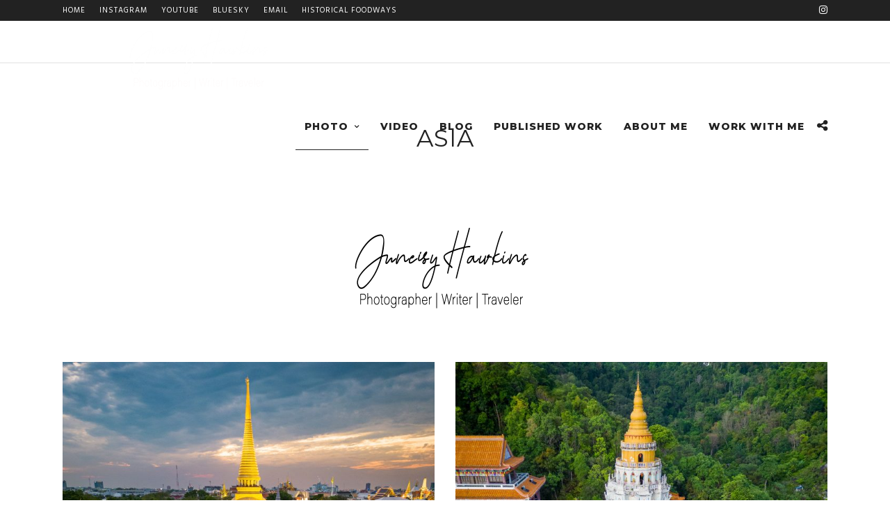

--- FILE ---
content_type: text/html; charset=UTF-8
request_url: https://www.juneisyhawkins.com/galleries/asia/
body_size: 95009
content:
<!DOCTYPE html>
<html lang="en-US"  data-menu="leftalign">
<head>

<link rel="profile" href="http://gmpg.org/xfn/11" />
<link rel="pingback" href="https://www.juneisyhawkins.com/xmlrpc.php" />

 

<meta name='robots' content='index, follow, max-image-preview:large, max-snippet:-1, max-video-preview:-1' />

	<!-- This site is optimized with the Yoast SEO plugin v26.7 - https://yoast.com/wordpress/plugins/seo/ -->
	<title>Asia - Juneisy Hawkins</title>
	<link rel="canonical" href="https://www.juneisyhawkins.com/galleries/asia/" />
	<meta property="og:locale" content="en_US" />
	<meta property="og:type" content="article" />
	<meta property="og:title" content="Asia - Juneisy Hawkins" />
	<meta property="og:url" content="https://www.juneisyhawkins.com/galleries/asia/" />
	<meta property="og:site_name" content="Juneisy Hawkins" />
	<meta property="article:modified_time" content="2024-08-21T04:34:10+00:00" />
	<meta property="og:image" content="https://www.juneisyhawkins.com/wp-content/uploads/2023/03/site-logo-image_black-1.png" />
	<meta name="twitter:card" content="summary_large_image" />
	<meta name="twitter:label1" content="Est. reading time" />
	<meta name="twitter:data1" content="1 minute" />
	<script type="application/ld+json" class="yoast-schema-graph">{"@context":"https://schema.org","@graph":[{"@type":"WebPage","@id":"https://www.juneisyhawkins.com/galleries/asia/","url":"https://www.juneisyhawkins.com/galleries/asia/","name":"Asia - Juneisy Hawkins","isPartOf":{"@id":"https://www.juneisyhawkins.com/#website"},"primaryImageOfPage":{"@id":"https://www.juneisyhawkins.com/galleries/asia/#primaryimage"},"image":{"@id":"https://www.juneisyhawkins.com/galleries/asia/#primaryimage"},"thumbnailUrl":"https://www.juneisyhawkins.com/wp-content/uploads/2023/03/site-logo-image_black-1.png","datePublished":"2023-03-30T21:08:55+00:00","dateModified":"2024-08-21T04:34:10+00:00","breadcrumb":{"@id":"https://www.juneisyhawkins.com/galleries/asia/#breadcrumb"},"inLanguage":"en-US","potentialAction":[{"@type":"ReadAction","target":["https://www.juneisyhawkins.com/galleries/asia/"]}]},{"@type":"ImageObject","inLanguage":"en-US","@id":"https://www.juneisyhawkins.com/galleries/asia/#primaryimage","url":"https://www.juneisyhawkins.com/wp-content/uploads/2023/03/site-logo-image_black-1.png","contentUrl":"https://www.juneisyhawkins.com/wp-content/uploads/2023/03/site-logo-image_black-1.png","width":1000,"height":300},{"@type":"BreadcrumbList","@id":"https://www.juneisyhawkins.com/galleries/asia/#breadcrumb","itemListElement":[{"@type":"ListItem","position":1,"name":"Home","item":"https://www.juneisyhawkins.com/"},{"@type":"ListItem","position":2,"name":"Asia"}]},{"@type":"WebSite","@id":"https://www.juneisyhawkins.com/#website","url":"https://www.juneisyhawkins.com/","name":"Juneisy Hawkins","description":"Photographer | Writer | Traveler","potentialAction":[{"@type":"SearchAction","target":{"@type":"EntryPoint","urlTemplate":"https://www.juneisyhawkins.com/?s={search_term_string}"},"query-input":{"@type":"PropertyValueSpecification","valueRequired":true,"valueName":"search_term_string"}}],"inLanguage":"en-US"}]}</script>
	<!-- / Yoast SEO plugin. -->


<link rel='dns-prefetch' href='//secure.gravatar.com' />
<link rel='dns-prefetch' href='//stats.wp.com' />
<link rel='dns-prefetch' href='//fonts.googleapis.com' />
<link rel='dns-prefetch' href='//v0.wordpress.com' />
<link rel="alternate" type="application/rss+xml" title="Juneisy Hawkins &raquo; Feed" href="https://www.juneisyhawkins.com/feed/" />
<link rel="alternate" type="application/rss+xml" title="Juneisy Hawkins &raquo; Comments Feed" href="https://www.juneisyhawkins.com/comments/feed/" />
<meta charset="UTF-8" /><meta name="viewport" content="width=device-width, initial-scale=1, maximum-scale=1" /><meta name="format-detection" content="telephone=no"><meta property="og:type" content="article" /><meta property="og:type" content="article" /><meta property="og:title" content="Asia"/><meta property="og:url" content="https://www.juneisyhawkins.com/galleries/asia/"/><link rel="alternate" title="oEmbed (JSON)" type="application/json+oembed" href="https://www.juneisyhawkins.com/wp-json/oembed/1.0/embed?url=https%3A%2F%2Fwww.juneisyhawkins.com%2Fgalleries%2Fasia%2F" />
<link rel="alternate" title="oEmbed (XML)" type="text/xml+oembed" href="https://www.juneisyhawkins.com/wp-json/oembed/1.0/embed?url=https%3A%2F%2Fwww.juneisyhawkins.com%2Fgalleries%2Fasia%2F&#038;format=xml" />
<style id='wp-img-auto-sizes-contain-inline-css' type='text/css'>
img:is([sizes=auto i],[sizes^="auto," i]){contain-intrinsic-size:3000px 1500px}
/*# sourceURL=wp-img-auto-sizes-contain-inline-css */
</style>
<style id='wp-emoji-styles-inline-css' type='text/css'>

	img.wp-smiley, img.emoji {
		display: inline !important;
		border: none !important;
		box-shadow: none !important;
		height: 1em !important;
		width: 1em !important;
		margin: 0 0.07em !important;
		vertical-align: -0.1em !important;
		background: none !important;
		padding: 0 !important;
	}
/*# sourceURL=wp-emoji-styles-inline-css */
</style>
<style id='wp-block-library-inline-css' type='text/css'>
:root{--wp-block-synced-color:#7a00df;--wp-block-synced-color--rgb:122,0,223;--wp-bound-block-color:var(--wp-block-synced-color);--wp-editor-canvas-background:#ddd;--wp-admin-theme-color:#007cba;--wp-admin-theme-color--rgb:0,124,186;--wp-admin-theme-color-darker-10:#006ba1;--wp-admin-theme-color-darker-10--rgb:0,107,160.5;--wp-admin-theme-color-darker-20:#005a87;--wp-admin-theme-color-darker-20--rgb:0,90,135;--wp-admin-border-width-focus:2px}@media (min-resolution:192dpi){:root{--wp-admin-border-width-focus:1.5px}}.wp-element-button{cursor:pointer}:root .has-very-light-gray-background-color{background-color:#eee}:root .has-very-dark-gray-background-color{background-color:#313131}:root .has-very-light-gray-color{color:#eee}:root .has-very-dark-gray-color{color:#313131}:root .has-vivid-green-cyan-to-vivid-cyan-blue-gradient-background{background:linear-gradient(135deg,#00d084,#0693e3)}:root .has-purple-crush-gradient-background{background:linear-gradient(135deg,#34e2e4,#4721fb 50%,#ab1dfe)}:root .has-hazy-dawn-gradient-background{background:linear-gradient(135deg,#faaca8,#dad0ec)}:root .has-subdued-olive-gradient-background{background:linear-gradient(135deg,#fafae1,#67a671)}:root .has-atomic-cream-gradient-background{background:linear-gradient(135deg,#fdd79a,#004a59)}:root .has-nightshade-gradient-background{background:linear-gradient(135deg,#330968,#31cdcf)}:root .has-midnight-gradient-background{background:linear-gradient(135deg,#020381,#2874fc)}:root{--wp--preset--font-size--normal:16px;--wp--preset--font-size--huge:42px}.has-regular-font-size{font-size:1em}.has-larger-font-size{font-size:2.625em}.has-normal-font-size{font-size:var(--wp--preset--font-size--normal)}.has-huge-font-size{font-size:var(--wp--preset--font-size--huge)}.has-text-align-center{text-align:center}.has-text-align-left{text-align:left}.has-text-align-right{text-align:right}.has-fit-text{white-space:nowrap!important}#end-resizable-editor-section{display:none}.aligncenter{clear:both}.items-justified-left{justify-content:flex-start}.items-justified-center{justify-content:center}.items-justified-right{justify-content:flex-end}.items-justified-space-between{justify-content:space-between}.screen-reader-text{border:0;clip-path:inset(50%);height:1px;margin:-1px;overflow:hidden;padding:0;position:absolute;width:1px;word-wrap:normal!important}.screen-reader-text:focus{background-color:#ddd;clip-path:none;color:#444;display:block;font-size:1em;height:auto;left:5px;line-height:normal;padding:15px 23px 14px;text-decoration:none;top:5px;width:auto;z-index:100000}html :where(.has-border-color){border-style:solid}html :where([style*=border-top-color]){border-top-style:solid}html :where([style*=border-right-color]){border-right-style:solid}html :where([style*=border-bottom-color]){border-bottom-style:solid}html :where([style*=border-left-color]){border-left-style:solid}html :where([style*=border-width]){border-style:solid}html :where([style*=border-top-width]){border-top-style:solid}html :where([style*=border-right-width]){border-right-style:solid}html :where([style*=border-bottom-width]){border-bottom-style:solid}html :where([style*=border-left-width]){border-left-style:solid}html :where(img[class*=wp-image-]){height:auto;max-width:100%}:where(figure){margin:0 0 1em}html :where(.is-position-sticky){--wp-admin--admin-bar--position-offset:var(--wp-admin--admin-bar--height,0px)}@media screen and (max-width:600px){html :where(.is-position-sticky){--wp-admin--admin-bar--position-offset:0px}}

/*# sourceURL=wp-block-library-inline-css */
</style><style id='global-styles-inline-css' type='text/css'>
:root{--wp--preset--aspect-ratio--square: 1;--wp--preset--aspect-ratio--4-3: 4/3;--wp--preset--aspect-ratio--3-4: 3/4;--wp--preset--aspect-ratio--3-2: 3/2;--wp--preset--aspect-ratio--2-3: 2/3;--wp--preset--aspect-ratio--16-9: 16/9;--wp--preset--aspect-ratio--9-16: 9/16;--wp--preset--color--black: #000000;--wp--preset--color--cyan-bluish-gray: #abb8c3;--wp--preset--color--white: #ffffff;--wp--preset--color--pale-pink: #f78da7;--wp--preset--color--vivid-red: #cf2e2e;--wp--preset--color--luminous-vivid-orange: #ff6900;--wp--preset--color--luminous-vivid-amber: #fcb900;--wp--preset--color--light-green-cyan: #7bdcb5;--wp--preset--color--vivid-green-cyan: #00d084;--wp--preset--color--pale-cyan-blue: #8ed1fc;--wp--preset--color--vivid-cyan-blue: #0693e3;--wp--preset--color--vivid-purple: #9b51e0;--wp--preset--gradient--vivid-cyan-blue-to-vivid-purple: linear-gradient(135deg,rgb(6,147,227) 0%,rgb(155,81,224) 100%);--wp--preset--gradient--light-green-cyan-to-vivid-green-cyan: linear-gradient(135deg,rgb(122,220,180) 0%,rgb(0,208,130) 100%);--wp--preset--gradient--luminous-vivid-amber-to-luminous-vivid-orange: linear-gradient(135deg,rgb(252,185,0) 0%,rgb(255,105,0) 100%);--wp--preset--gradient--luminous-vivid-orange-to-vivid-red: linear-gradient(135deg,rgb(255,105,0) 0%,rgb(207,46,46) 100%);--wp--preset--gradient--very-light-gray-to-cyan-bluish-gray: linear-gradient(135deg,rgb(238,238,238) 0%,rgb(169,184,195) 100%);--wp--preset--gradient--cool-to-warm-spectrum: linear-gradient(135deg,rgb(74,234,220) 0%,rgb(151,120,209) 20%,rgb(207,42,186) 40%,rgb(238,44,130) 60%,rgb(251,105,98) 80%,rgb(254,248,76) 100%);--wp--preset--gradient--blush-light-purple: linear-gradient(135deg,rgb(255,206,236) 0%,rgb(152,150,240) 100%);--wp--preset--gradient--blush-bordeaux: linear-gradient(135deg,rgb(254,205,165) 0%,rgb(254,45,45) 50%,rgb(107,0,62) 100%);--wp--preset--gradient--luminous-dusk: linear-gradient(135deg,rgb(255,203,112) 0%,rgb(199,81,192) 50%,rgb(65,88,208) 100%);--wp--preset--gradient--pale-ocean: linear-gradient(135deg,rgb(255,245,203) 0%,rgb(182,227,212) 50%,rgb(51,167,181) 100%);--wp--preset--gradient--electric-grass: linear-gradient(135deg,rgb(202,248,128) 0%,rgb(113,206,126) 100%);--wp--preset--gradient--midnight: linear-gradient(135deg,rgb(2,3,129) 0%,rgb(40,116,252) 100%);--wp--preset--font-size--small: 13px;--wp--preset--font-size--medium: 20px;--wp--preset--font-size--large: 36px;--wp--preset--font-size--x-large: 42px;--wp--preset--spacing--20: 0.44rem;--wp--preset--spacing--30: 0.67rem;--wp--preset--spacing--40: 1rem;--wp--preset--spacing--50: 1.5rem;--wp--preset--spacing--60: 2.25rem;--wp--preset--spacing--70: 3.38rem;--wp--preset--spacing--80: 5.06rem;--wp--preset--shadow--natural: 6px 6px 9px rgba(0, 0, 0, 0.2);--wp--preset--shadow--deep: 12px 12px 50px rgba(0, 0, 0, 0.4);--wp--preset--shadow--sharp: 6px 6px 0px rgba(0, 0, 0, 0.2);--wp--preset--shadow--outlined: 6px 6px 0px -3px rgb(255, 255, 255), 6px 6px rgb(0, 0, 0);--wp--preset--shadow--crisp: 6px 6px 0px rgb(0, 0, 0);}:where(.is-layout-flex){gap: 0.5em;}:where(.is-layout-grid){gap: 0.5em;}body .is-layout-flex{display: flex;}.is-layout-flex{flex-wrap: wrap;align-items: center;}.is-layout-flex > :is(*, div){margin: 0;}body .is-layout-grid{display: grid;}.is-layout-grid > :is(*, div){margin: 0;}:where(.wp-block-columns.is-layout-flex){gap: 2em;}:where(.wp-block-columns.is-layout-grid){gap: 2em;}:where(.wp-block-post-template.is-layout-flex){gap: 1.25em;}:where(.wp-block-post-template.is-layout-grid){gap: 1.25em;}.has-black-color{color: var(--wp--preset--color--black) !important;}.has-cyan-bluish-gray-color{color: var(--wp--preset--color--cyan-bluish-gray) !important;}.has-white-color{color: var(--wp--preset--color--white) !important;}.has-pale-pink-color{color: var(--wp--preset--color--pale-pink) !important;}.has-vivid-red-color{color: var(--wp--preset--color--vivid-red) !important;}.has-luminous-vivid-orange-color{color: var(--wp--preset--color--luminous-vivid-orange) !important;}.has-luminous-vivid-amber-color{color: var(--wp--preset--color--luminous-vivid-amber) !important;}.has-light-green-cyan-color{color: var(--wp--preset--color--light-green-cyan) !important;}.has-vivid-green-cyan-color{color: var(--wp--preset--color--vivid-green-cyan) !important;}.has-pale-cyan-blue-color{color: var(--wp--preset--color--pale-cyan-blue) !important;}.has-vivid-cyan-blue-color{color: var(--wp--preset--color--vivid-cyan-blue) !important;}.has-vivid-purple-color{color: var(--wp--preset--color--vivid-purple) !important;}.has-black-background-color{background-color: var(--wp--preset--color--black) !important;}.has-cyan-bluish-gray-background-color{background-color: var(--wp--preset--color--cyan-bluish-gray) !important;}.has-white-background-color{background-color: var(--wp--preset--color--white) !important;}.has-pale-pink-background-color{background-color: var(--wp--preset--color--pale-pink) !important;}.has-vivid-red-background-color{background-color: var(--wp--preset--color--vivid-red) !important;}.has-luminous-vivid-orange-background-color{background-color: var(--wp--preset--color--luminous-vivid-orange) !important;}.has-luminous-vivid-amber-background-color{background-color: var(--wp--preset--color--luminous-vivid-amber) !important;}.has-light-green-cyan-background-color{background-color: var(--wp--preset--color--light-green-cyan) !important;}.has-vivid-green-cyan-background-color{background-color: var(--wp--preset--color--vivid-green-cyan) !important;}.has-pale-cyan-blue-background-color{background-color: var(--wp--preset--color--pale-cyan-blue) !important;}.has-vivid-cyan-blue-background-color{background-color: var(--wp--preset--color--vivid-cyan-blue) !important;}.has-vivid-purple-background-color{background-color: var(--wp--preset--color--vivid-purple) !important;}.has-black-border-color{border-color: var(--wp--preset--color--black) !important;}.has-cyan-bluish-gray-border-color{border-color: var(--wp--preset--color--cyan-bluish-gray) !important;}.has-white-border-color{border-color: var(--wp--preset--color--white) !important;}.has-pale-pink-border-color{border-color: var(--wp--preset--color--pale-pink) !important;}.has-vivid-red-border-color{border-color: var(--wp--preset--color--vivid-red) !important;}.has-luminous-vivid-orange-border-color{border-color: var(--wp--preset--color--luminous-vivid-orange) !important;}.has-luminous-vivid-amber-border-color{border-color: var(--wp--preset--color--luminous-vivid-amber) !important;}.has-light-green-cyan-border-color{border-color: var(--wp--preset--color--light-green-cyan) !important;}.has-vivid-green-cyan-border-color{border-color: var(--wp--preset--color--vivid-green-cyan) !important;}.has-pale-cyan-blue-border-color{border-color: var(--wp--preset--color--pale-cyan-blue) !important;}.has-vivid-cyan-blue-border-color{border-color: var(--wp--preset--color--vivid-cyan-blue) !important;}.has-vivid-purple-border-color{border-color: var(--wp--preset--color--vivid-purple) !important;}.has-vivid-cyan-blue-to-vivid-purple-gradient-background{background: var(--wp--preset--gradient--vivid-cyan-blue-to-vivid-purple) !important;}.has-light-green-cyan-to-vivid-green-cyan-gradient-background{background: var(--wp--preset--gradient--light-green-cyan-to-vivid-green-cyan) !important;}.has-luminous-vivid-amber-to-luminous-vivid-orange-gradient-background{background: var(--wp--preset--gradient--luminous-vivid-amber-to-luminous-vivid-orange) !important;}.has-luminous-vivid-orange-to-vivid-red-gradient-background{background: var(--wp--preset--gradient--luminous-vivid-orange-to-vivid-red) !important;}.has-very-light-gray-to-cyan-bluish-gray-gradient-background{background: var(--wp--preset--gradient--very-light-gray-to-cyan-bluish-gray) !important;}.has-cool-to-warm-spectrum-gradient-background{background: var(--wp--preset--gradient--cool-to-warm-spectrum) !important;}.has-blush-light-purple-gradient-background{background: var(--wp--preset--gradient--blush-light-purple) !important;}.has-blush-bordeaux-gradient-background{background: var(--wp--preset--gradient--blush-bordeaux) !important;}.has-luminous-dusk-gradient-background{background: var(--wp--preset--gradient--luminous-dusk) !important;}.has-pale-ocean-gradient-background{background: var(--wp--preset--gradient--pale-ocean) !important;}.has-electric-grass-gradient-background{background: var(--wp--preset--gradient--electric-grass) !important;}.has-midnight-gradient-background{background: var(--wp--preset--gradient--midnight) !important;}.has-small-font-size{font-size: var(--wp--preset--font-size--small) !important;}.has-medium-font-size{font-size: var(--wp--preset--font-size--medium) !important;}.has-large-font-size{font-size: var(--wp--preset--font-size--large) !important;}.has-x-large-font-size{font-size: var(--wp--preset--font-size--x-large) !important;}
/*# sourceURL=global-styles-inline-css */
</style>

<style id='classic-theme-styles-inline-css' type='text/css'>
/*! This file is auto-generated */
.wp-block-button__link{color:#fff;background-color:#32373c;border-radius:9999px;box-shadow:none;text-decoration:none;padding:calc(.667em + 2px) calc(1.333em + 2px);font-size:1.125em}.wp-block-file__button{background:#32373c;color:#fff;text-decoration:none}
/*# sourceURL=/wp-includes/css/classic-themes.min.css */
</style>
<link rel='stylesheet' id='photography-reset-css-css' href='https://www.juneisyhawkins.com/wp-content/themes/photography/css/reset.css' type='text/css' media='all' />
<link rel='stylesheet' id='photography-wordpress-css-css' href='https://www.juneisyhawkins.com/wp-content/themes/photography/css/wordpress.css' type='text/css' media='all' />
<link rel='stylesheet' id='photography-animation-css-css' href='https://www.juneisyhawkins.com/wp-content/themes/photography/css/animation.css' type='text/css' media='all' />
<link rel='stylesheet' id='photography-modulobox-css' href='https://www.juneisyhawkins.com/wp-content/themes/photography/js/modulobox/modulobox.css' type='text/css' media='all' />
<link rel='stylesheet' id='photography-jquery-ui-css-css' href='https://www.juneisyhawkins.com/wp-content/themes/photography/css/jqueryui/custom.css' type='text/css' media='all' />
<link rel='stylesheet' id='photography-flexslider-css' href='https://www.juneisyhawkins.com/wp-content/themes/photography/js/flexslider/flexslider.css' type='text/css' media='all' />
<link rel='stylesheet' id='photography-tooltipster-css' href='https://www.juneisyhawkins.com/wp-content/themes/photography/css/tooltipster.css' type='text/css' media='all' />
<link rel='stylesheet' id='photography-odometer-theme-css' href='https://www.juneisyhawkins.com/wp-content/themes/photography/css/odometer-theme-minimal.css' type='text/css' media='all' />
<link rel='stylesheet' id='photography-hw-parallax.css-css' href='https://www.juneisyhawkins.com/wp-content/themes/photography/css/hw-parallax.css' type='text/css' media='all' />
<link rel='stylesheet' id='photography-progressive-image-css' href='https://www.juneisyhawkins.com/wp-content/themes/photography/css/progressive-image.css' type='text/css' media='all' />
<link rel='stylesheet' id='photography-screen-css' href='https://www.juneisyhawkins.com/wp-content/themes/photography/css/screen.css' type='text/css' media='all' />
<link rel='stylesheet' id='photography-leftalignmenu-css' href='https://www.juneisyhawkins.com/wp-content/themes/photography/css/menus/leftalignmenu.css' type='text/css' media='all' />
<link rel='stylesheet' id='photography-fonts-css' href='https://fonts.googleapis.com/css?family=Hind%3A300%2C400%2C600%2C700%2C400italic%7CMontserrat%3A300%2C400%2C600%2C700%2C400italic&#038;subset=latin%2Ccyrillic-ext%2Cgreek-ext%2Ccyrillic' type='text/css' media='all' />
<link rel='stylesheet' id='fontawesome-css' href='https://www.juneisyhawkins.com/wp-content/themes/photography/css/font-awesome.min.css' type='text/css' media='all' />
<link rel='stylesheet' id='themify-icons-css' href='https://www.juneisyhawkins.com/wp-content/themes/photography/css/themify-icons.css' type='text/css' media='all' />
<link rel='stylesheet' id='photography-custom-css-css' href='https://www.juneisyhawkins.com/wp-admin/admin-ajax.php?action=photography_custom_css' type='text/css' media='all' />
<link rel='stylesheet' id='photography-responsive-css-css' href='https://www.juneisyhawkins.com/wp-content/themes/photography/css/grid.css' type='text/css' media='all' />
<link rel='stylesheet' id='kirki_google_fonts-css' href='https://fonts.googleapis.com/css?family=Hind%7CMontserrat%3A800&#038;subset' type='text/css' media='all' />
<link rel='stylesheet' id='kirki-styles-global-css' href='https://www.juneisyhawkins.com/wp-content/themes/photography/modules/kirki/assets/css/kirki-styles.css' type='text/css' media='all' />
<style id='kirki-styles-global-inline-css' type='text/css'>
#page_content_wrapper img, .ppb_wrapper img, .portfolio_post_previous a, .portfolio_post_next a, #page_content_wrapper .inner .sidebar_wrapper .sidebar .content img, .page_content_wrapper .inner .sidebar_wrapper .sidebar .content img, .overlay_gallery_wrapper, #menu_wrapper .nav ul li ul, #menu_wrapper div .nav li ul{-webkit-border-radius:0px;-moz-border-radius:0px;border-radius:0px;}body, input[type=text], input[type=email], input[type=url], input[type=password], textarea{font-family:Hind, Helvetica, Arial, sans-serif;}body{font-size:18px;}h1, h2, h3, h4, h5, h6, h7, .post_quote_title, label, strong[itemprop="author"], #page_content_wrapper .posts.blog li a, .page_content_wrapper .posts.blog li a, .post_info_cat, .readmore{font-family:Montserrat, Helvetica, Arial, sans-serif;}h1, h2, h3, h4, h5, h6, h7, .odometer{font-weight:400;}h1, h2, h3, h4, h5, h6, h7{text-transform:uppercase;letter-spacing:1px;line-height:1.6;}h1{font-size:34px;}h2{font-size:30px;}h3{font-size:26px;}h4{font-size:22px;}h5{font-size:18px;}h6{font-size:16px;}body, #wrapper, #page_content_wrapper.fixed, #gallery_lightbox h2, .slider_wrapper .gallery_image_caption h2, #body_loading_screen, h3#reply-title span, .overlay_gallery_wrapper, .progress_bar_holder, .pricing_wrapper_border, .pagination a, .pagination span, #captcha-wrap .text-box input, #page_caption.split, #page_caption .bg_frame_split{background-color:#ffffff;}#page_caption.hasbg.split{border-color:#ffffff;}body, .pagination a, #gallery_lightbox h2, .slider_wrapper .gallery_image_caption h2, .post_info a, #page_content_wrapper.split #copyright, .page_content_wrapper.split #copyright, .ui-state-default a, .ui-state-default a:link, .ui-state-default a:visited{color:#222222;}::selection{background-color:#222222;}::-webkit-input-placeholder{color:#222222;}::-moz-placeholder{color:#222222;}:-ms-input-placeholder{color:#222222;}a{color:#222222;}.filter li a.active, #portfolio_wall_filters li a.active, #portfolio_wall_filters li a:hover, .filter li a:hover{border-color:#222222;}a:hover, a:active, .post_info_comment a i{color:#999999;}h1, h2, h3, h4, h5, h6, h7, pre, code, tt, blockquote, .post_header h5 a, .post_header h3 a, .post_header.grid h6 a, .post_header.fullwidth h4 a, .post_header h5 a, blockquote, .site_loading_logo_item i, .ppb_subtitle, .woocommerce .woocommerce-ordering select, .woocommerce #page_content_wrapper a.button, .woocommerce.columns-4 ul.products li.product a.add_to_cart_button, .woocommerce.columns-4 ul.products li.product a.add_to_cart_button:hover, .ui-accordion .ui-accordion-header a, .tabs .ui-state-active a, body.woocommerce div.product .woocommerce-tabs ul.tabs li.active a, body.woocommerce-page div.product .woocommerce-tabs ul.tabs li.active a, body.woocommerce #content div.product .woocommerce-tabs ul.tabs li.active a, body.woocommerce-page #content div.product .woocommerce-tabs ul.tabs li.active a, .woocommerce div.product .woocommerce-tabs ul.tabs li a, .post_header h5 a, .post_header h6 a{color:#222222;}body.page.page-template-gallery-archive-split-screen-php #fp-nav li .active span, body.tax-gallerycat #fp-nav li .active span, body.page.page-template-portfolio-fullscreen-split-screen-php #fp-nav li .active span, body.page.tax-portfolioset #fp-nav li .active span, body.page.page-template-gallery-archive-split-screen-php #fp-nav ul li a span, body.tax-gallerycat #fp-nav ul li a span, body.page.page-template-portfolio-fullscreen-split-screen-php #fp-nav ul li a span, body.page.tax-portfolioset #fp-nav ul li a span{background-color:#222222;}#social_share_wrapper, hr, #social_share_wrapper, .post.type-post, #page_content_wrapper .sidebar .content .sidebar_widget li h2.widgettitle, h2.widgettitle, h5.widgettitle, .comment .right, .widget_tag_cloud div a, .meta-tags a, .tag_cloud a, #footer, #post_more_wrapper, .woocommerce ul.products li.product, .woocommerce-page ul.products li.product, .woocommerce ul.products li.product .price, .woocommerce-page ul.products li.product .price, #page_content_wrapper .inner .sidebar_content, #page_content_wrapper .inner .sidebar_content.left_sidebar, .ajax_close, .ajax_next, .ajax_prev, .portfolio_next, .portfolio_prev, .portfolio_next_prev_wrapper.video .portfolio_prev, .portfolio_next_prev_wrapper.video .portfolio_next, .separated, .blog_next_prev_wrapper, #post_more_wrapper h5, #ajax_portfolio_wrapper.hidding, #ajax_portfolio_wrapper.visible, .tabs.vertical .ui-tabs-panel, .ui-tabs.vertical.right .ui-tabs-nav li, .woocommerce div.product .woocommerce-tabs ul.tabs li, .woocommerce #content div.product .woocommerce-tabs ul.tabs li, .woocommerce-page div.product .woocommerce-tabs ul.tabs li, .woocommerce-page #content div.product .woocommerce-tabs ul.tabs li, .woocommerce div.product .woocommerce-tabs .panel, .woocommerce-page div.product .woocommerce-tabs .panel, .woocommerce #content div.product .woocommerce-tabs .panel, .woocommerce-page #content div.product .woocommerce-tabs .panel, .woocommerce table.shop_table, .woocommerce-page table.shop_table, table tr td, .woocommerce .cart-collaterals .cart_totals, .woocommerce-page .cart-collaterals .cart_totals, .woocommerce .cart-collaterals .shipping_calculator, .woocommerce-page .cart-collaterals .shipping_calculator, .woocommerce .cart-collaterals .cart_totals tr td, .woocommerce .cart-collaterals .cart_totals tr th, .woocommerce-page .cart-collaterals .cart_totals tr td, .woocommerce-page .cart-collaterals .cart_totals tr th, table tr th, .woocommerce #payment, .woocommerce-page #payment, .woocommerce #payment ul.payment_methods li, .woocommerce-page #payment ul.payment_methods li, .woocommerce #payment div.form-row, .woocommerce-page #payment div.form-row, .ui-tabs li:first-child, .ui-tabs .ui-tabs-nav li, .ui-tabs.vertical .ui-tabs-nav li, .ui-tabs.vertical.right .ui-tabs-nav li.ui-state-active, .ui-tabs.vertical .ui-tabs-nav li:last-child, #page_content_wrapper .inner .sidebar_wrapper ul.sidebar_widget li.widget_nav_menu ul.menu li.current-menu-item a, .page_content_wrapper .inner .sidebar_wrapper ul.sidebar_widget li.widget_nav_menu ul.menu li.current-menu-item a, .pricing_wrapper, .pricing_wrapper li, .ui-accordion .ui-accordion-header, .ui-accordion .ui-accordion-content, #page_content_wrapper .sidebar .content .sidebar_widget li h2.widgettitle:before, h2.widgettitle:before, #autocomplete, .ppb_blog_minimal .one_third_bg, #page_content_wrapper .sidebar .content .sidebar_widget li h2.widgettitle, h2.widgettitle, h5.event_title, .tabs .ui-tabs-panel, .ui-tabs .ui-tabs-nav li, .ui-tabs li:first-child, .ui-tabs.vertical .ui-tabs-nav li:last-child, .woocommerce .woocommerce-ordering select, .woocommerce div.product .woocommerce-tabs ul.tabs li.active, .woocommerce-page div.product .woocommerce-tabs ul.tabs li.active, .woocommerce #content div.product .woocommerce-tabs ul.tabs li.active, .woocommerce-page #content div.product .woocommerce-tabs ul.tabs li.active, .woocommerce-page table.cart th, table.shop_table thead tr th, hr.title_break, .overlay_gallery_border, #page_content_wrapper.split #copyright, .page_content_wrapper.split #copyright, .post.type-post, .events.type-events, h5.event_title, .post_header h5.event_title, .client_archive_wrapper{border-color:#222222;}input[type=text], input[type=password], input[type=email], input[type=url], input[type=tel], textarea{background-color:#ffffff;color:#222222;border-color:#222222;}input[type=text]:focus, input[type=password]:focus, input[type=email]:focus, input[type=url]:focus, textarea:focus, #commentform input[type=text]:focus, #commentform input[type=email]:focus, #commentform input[type=url]:focus, #commentform textarea:focus{border-color:#999999;}input[type=text], input[type=password], input[type=email], input[type=url], input[type=tel], textarea, .woocommerce .quantity .qty{-webkit-border-radius:0px;-moz-border-radius:0px;border-radius:0px;}input[type=submit], input[type=button], a.button, .button, .woocommerce .page_slider a.button, a.button.fullwidth, .woocommerce-page div.product form.cart .button, .woocommerce #respond input#submit.alt, .woocommerce a.button.alt, .woocommerce button.button.alt, .woocommerce input.button.alt{font-family:Hind, Helvetica, Arial, sans-serif;}input[type=submit], input[type=button], a.button, .button, .pagination span, .pagination a:hover, .woocommerce .footer_bar .button, .woocommerce .footer_bar .button:hover, .woocommerce-page div.product form.cart .button, .woocommerce #respond input#submit.alt, .woocommerce a.button.alt, .woocommerce button.button.alt, .woocommerce input.button.alt, .post_type_icon, .header_cart_wrapper .cart_count{background-color:#959595;}.pagination span, .pagination a:hover{border-color:#959595;}.button.ghost, .button.ghost:hover, .button.ghost:active{color:#959595;}input[type=submit], input[type=button], a.button, .button, .pagination a:hover, .woocommerce .footer_bar .button , .woocommerce .footer_bar .button:hover, .woocommerce-page div.product form.cart .button, .woocommerce #respond input#submit.alt, .woocommerce a.button.alt, .woocommerce button.button.alt, .woocommerce input.button.alt, .post_type_icon, .woocommerce input.button.alt, .post_type_icon, .header_cart_wrapper .cart_count{color:#ffffff;}input[type=submit], input[type=button], a.button, .button, .pagination a:hover, .woocommerce .footer_bar .button , .woocommerce .footer_bar .button:hover, .woocommerce-page div.product form.cart .button, .woocommerce #respond input#submit.alt, .woocommerce a.button.alt, .woocommerce button.button.alt, .woocommerce input.button.alt, .button.ghost, .button.ghost:hover, .button.ghost:active{border-color:#959595;}input[type=submit], input[type=button], a.button, .button, .pagination a:hover, .woocommerce .footer_bar .button , .woocommerce .footer_bar .button:hover, .woocommerce-page div.product form.cart .button, .woocommerce #respond input#submit.alt, .woocommerce a.button.alt, .woocommerce button.button.alt, .woocommerce input.button.alt{font-size:13px;font-weight:600;letter-spacing:2px;text-transform:uppercase;-webkit-border-radius:0px;-moz-border-radius:0px;border-radius:0px;}.frame_top, .frame_bottom, .frame_left, .frame_right{background:#ffffff;}body.tg_boxed{background-color:#f0f0f0;}#menu_wrapper .nav ul li a, #menu_wrapper div .nav li > a{font-family:Montserrat, Helvetica, Arial, sans-serif;font-size:14px;padding-top:22px;padding-bottom:22px;font-weight:800;letter-spacing:1px;text-transform:uppercase;}#menu_wrapper .nav ul li a, #menu_wrapper div .nav li > a, .header_cart_wrapper a, #page_share, .portfolio_post_previous a, .portfolio_post_next a{color:#222222;}#mobile_nav_icon{border-color:#222222;}#menu_wrapper .nav ul li a.hover, #menu_wrapper .nav ul li a:hover, #menu_wrapper div .nav li a.hover, #menu_wrapper div .nav li a:hover, .header_cart_wrapper a:hover, #page_share:hover{color:#222222;}#menu_wrapper .nav ul li a.hover, #menu_wrapper .nav ul li a:hover, #menu_wrapper div .nav li a.hover, #menu_wrapper div .nav li a:hover{border-color:#222222;}#menu_wrapper div .nav > li.current-menu-item > a, #menu_wrapper div .nav > li.current-menu-parent > a, #menu_wrapper div .nav > li.current-menu-ancestor > a, #menu_wrapper div .nav li ul li.current-menu-item a, #menu_wrapper div .nav li.current-menu-parent  ul li.current-menu-item a, .header_cart_wrapper a:active, #page_share:active{color:#222222;}#menu_wrapper div .nav > li.current-menu-item > a, #menu_wrapper div .nav > li.current-menu-parent > a, #menu_wrapper div .nav > li.current-menu-ancestor > a, #menu_wrapper div .nav li ul li.current-menu-item a, #menu_wrapper div .nav li.current-menu-parent  ul li.current-menu-item a{border-color:#222222;}.top_bar, #page_caption, #nav_wrapper{border-color:#e1e1e1;}.top_bar, .portfolio_post_previous a, .portfolio_post_next a{background-color:#ffffff;}#menu_wrapper .nav ul li ul li a, #menu_wrapper div .nav li ul li a, #menu_wrapper div .nav li.current-menu-parent ul li a{font-size:11px;font-weight:400;letter-spacing:1px;text-transform:uppercase;}#menu_wrapper .nav ul li ul li a, #menu_wrapper div .nav li ul li a, #menu_wrapper div .nav li.current-menu-parent ul li a, #menu_wrapper div .nav li.current-menu-parent ul li.current-menu-item a, #menu_wrapper .nav ul li.megamenu ul li ul li a, #menu_wrapper div .nav li.megamenu ul li ul li a{color:#999999;}#menu_wrapper .nav ul li ul li a:hover, #menu_wrapper div .nav li ul li a:hover, #menu_wrapper div .nav li.current-menu-parent ul li a:hover, #menu_wrapper .nav ul li.megamenu ul li ul li a:hover, #menu_wrapper div .nav li.megamenu ul li ul li a:hover, #menu_wrapper .nav ul li.megamenu ul li ul li a:active, #menu_wrapper div .nav li.megamenu ul li ul li a:active, #menu_wrapper div .nav li.current-menu-parent ul li.current-menu-item  a:hover{color:#ffffff;}#menu_wrapper .nav ul li ul li a:hover, #menu_wrapper div .nav li ul li a:hover, #menu_wrapper div .nav li.current-menu-parent ul li a:hover, #menu_wrapper .nav ul li.megamenu ul li ul li a:hover, #menu_wrapper div .nav li.megamenu ul li ul li a:hover, #menu_wrapper .nav ul li.megamenu ul li ul li a:active, #menu_wrapper div .nav li.megamenu ul li ul li a:active{background:#222222;}#menu_wrapper .nav ul li ul, #menu_wrapper div .nav li ul{background:#222222;border-color:#333333;}#menu_wrapper div .nav li.megamenu ul li > a, #menu_wrapper div .nav li.megamenu ul li > a:hover, #menu_wrapper div .nav li.megamenu ul li > a:active, #menu_wrapper div .nav li.megamenu ul li.current-menu-item > a{color:#ffffff;}#menu_wrapper div .nav li.megamenu ul li{border-color:#333333;}.above_top_bar{background:#222222;}#top_menu li a, .top_contact_info, .top_contact_info i, .top_contact_info a, .top_contact_info a:hover, .top_contact_info a:active{color:#ffffff;}.mobile_menu_wrapper #searchform input[type=text]{background:#ffffff;}.mobile_menu_wrapper #searchform input[type=text], .mobile_menu_wrapper #searchform button i{color:#222222;}.mobile_menu_wrapper #searchform ::-webkit-input-placeholder{color:#222222;}.mobile_menu_wrapper #searchform ::-moz-placeholder{color:#222222;}.mobile_menu_wrapper #searchform :-ms-input-placeholder{color:#222222;}.mobile_menu_wrapper{background-color:#ffffff;}.mobile_main_nav li a, #sub_menu li a{font-family:Montserrat, Helvetica, Arial, sans-serif;font-size:11px;text-transform:uppercase;letter-spacing:1px;}.mobile_main_nav li a, #sub_menu li a, .mobile_menu_wrapper .sidebar_wrapper a, .mobile_menu_wrapper .sidebar_wrapper, #close_mobile_menu i{color:#222222;}.mobile_main_nav li a:hover, .mobile_main_nav li a:active, #sub_menu li a:hover, #sub_menu li a:active, .mobile_menu_wrapper .sidebar_wrapper h2.widgettitle{color:#222222;}#page_caption{background-color:#ffffff;padding-top:80px;padding-bottom:80px;}#page_caption .page_title_wrapper, #portfolio_wall_filters, .portfolio_wall_filters, .page_tagline, #page_caption.hasbg .page_tagline, #page_caption.hasbg h1, h1.hasbg{text-align:center;}#page_caption .page_title_wrapper, #page_caption.hasbg.middle .page_title_wrapper{width:100%;}#page_caption h1, .ppb_title, #page_caption.hasbg h1, h1.hasbg{font-size:34px;line-height:1.6;}#page_caption h1, .ppb_title, .post_caption h1, #page_caption.hasbg h1, h1.hasbg{font-weight:400;text-transform:uppercase;letter-spacing:1px;}#page_caption h1, .ppb_title, .post_caption h1{color:#222222;}#page_caption.hasbg{height:70vh;}#page_caption.hasbg h1, h1.hasbg{font-size:22px;}h2.ppb_title{font-size:30px;font-weight:400;text-transform:uppercase;letter-spacing:1px;line-height:1.6;}.page_tagline, .post_header .post_detail, .recent_post_detail, .post_detail, .thumb_content span, .portfolio_desc .portfolio_excerpt, .testimonial_customer_position, .testimonial_customer_company{color:#222222;}.page_tagline, .post_header .post_detail, .recent_post_detail, .post_detail, .thumb_content span, .portfolio_desc .portfolio_excerpt, .testimonial_customer_position, .testimonial_customer_company, .page_tagline, #page_caption.hasbg .page_tagline{font-size:14px;}.page_tagline, .page_tagline, #page_caption.hasbg .page_tagline{font-weight:400;}.post_header .post_detail, .recent_post_detail, .post_detail, .thumb_content span, .portfolio_desc .portfolio_excerpt, .testimonial_customer_position, .testimonial_customer_company, .page_tagline, #page_caption.hasbg .page_tagline{letter-spacing:0px;text-transform:none;}.page_tagline, .ppb_header_content, .page_tagline, #page_caption.hasbg .page_tagline{font-style:italic;}#page_content_wrapper .sidebar .content .sidebar_widget li h2.widgettitle, h2.widgettitle, h5.widgettitle{font-family:Montserrat, Helvetica, Arial, sans-serif;font-size:11px;font-weight:400;letter-spacing:2px;text-transform:uppercase;color:#222222;}#page_content_wrapper .sidebar .content .sidebar_widget li h2.widgettitle, h2.widgettitle, h5.widgettitle, #page_content_wrapper .sidebar .content .sidebar_widget li.widget_archive, .page_content_wrapper .sidebar .content .sidebar_widget li.widget_archive, #page_content_wrapper .sidebar .content .sidebar_widget li.widget_categories, .page_content_wrapper .sidebar .content .sidebar_widget, #page_content_wrapper .sidebar .content .sidebar_widget li.widget_product_categories, .page_content_wrapper .sidebar .content .sidebar_widget li.widget_product_categories{text-align:center;}#page_content_wrapper .inner .sidebar_wrapper .sidebar .content, .page_content_wrapper .inner .sidebar_wrapper .sidebar .content{color:#222222;}#page_content_wrapper .inner .sidebar_wrapper a, .page_content_wrapper .inner .sidebar_wrapper a{color:#222222;}#page_content_wrapper .inner .sidebar_wrapper a:hover, #page_content_wrapper .inner .sidebar_wrapper a:active, .page_content_wrapper .inner .sidebar_wrapper a:hover, .page_content_wrapper .inner .sidebar_wrapper a:active{color:#999999;}#footer{padding-top:50px;padding-bottom:50px;color:#222222;}.footer_bar{background-color:#ffffff;}#footer a, #footer a:active{color:#222222;}#footer a:hover{color:#222222;}.footer_bar, .footer_bar_wrapper{border-color:#ffffff;}.footer_bar_wrapper{background:#ffffff;}#copyright{color:#222222;}#copyright a, #copyright a:active, #footer_menu li a, .footer_bar_wrapper .social_wrapper ul li a{color:#222222;}#copyright a:hover, .social_wrapper ul li a:hover, #footer_menu li a:hover{color:#222222;}.gallery_archive_desc h4, #fullpage .section.gallery_archive.center_display .gallery_archive_desc h2{font-weight:400;letter-spacing:1px;text-transform:uppercase;}.two_cols.gallery .element .portfolio_title h5, .three_cols.gallery .element .portfolio_title h5, .four_cols.gallery .element .center_display .portfolio_title .table .cell h5, .five_cols.gallery .element .center_display .portfolio_title .table .cell h5, .portfolio_desc.portfolio2 h5, .portfolio_desc.portfolio3 h5, .portfolio_desc.portfolio4 h5, #fullpage .section.gallery_archive.center_display.fullpage_portfolio .gallery_archive_desc h2{font-weight:400;letter-spacing:1px;text-transform:uppercase;}.post_info_cat, .post_info_cat a{color:#ca9f5c;}.post_header h5, .post_button_wrapper, h6.subtitle, .post_caption h1, #page_content_wrapper .posts.blog li a, .page_content_wrapper .posts.blog li a, #post_featured_slider li .slider_image .slide_post h2, .post_header.grid h6, .blog_minimal_wrapper .content h4{font-weight:400;letter-spacing:0px;text-transform:uppercase;}.post_header h5, .post_button_wrapper, h6.subtitle, .post_caption, #page_content_wrapper .posts.blog li a, .page_content_wrapper .posts.blog li a, .post_header_title, #respond h3, #respond .comment-notes, .post_header.grid{text-align:center;}.post_caption h1{font-size:34px;line-height:1.6;}
/*# sourceURL=kirki-styles-global-inline-css */
</style>
<script type="text/javascript" src="https://www.juneisyhawkins.com/wp-includes/js/jquery/jquery.min.js" id="jquery-core-js"></script>
<script type="text/javascript" src="https://www.juneisyhawkins.com/wp-includes/js/jquery/jquery-migrate.min.js" id="jquery-migrate-js"></script>
<link rel="https://api.w.org/" href="https://www.juneisyhawkins.com/wp-json/" /><link rel="EditURI" type="application/rsd+xml" title="RSD" href="https://www.juneisyhawkins.com/xmlrpc.php?rsd" />
<meta name="generator" content="WordPress 6.9" />
<style>/* CSS added by WP Meta and Date Remover*/.entry-meta {display:none !important;}
	.home .entry-meta { display: none; }
	.entry-footer {display:none !important;}
	.home .entry-footer { display: none; }</style>	<style>img#wpstats{display:none}</style>
		<meta name="generator" content="Powered by Slider Revolution 6.6.10 - responsive, Mobile-Friendly Slider Plugin for WordPress with comfortable drag and drop interface." />
<link rel="icon" href="https://www.juneisyhawkins.com/wp-content/uploads/2017/12/cropped-P3240335_student_profile-32x32.jpg" sizes="32x32" />
<link rel="icon" href="https://www.juneisyhawkins.com/wp-content/uploads/2017/12/cropped-P3240335_student_profile-192x192.jpg" sizes="192x192" />
<link rel="apple-touch-icon" href="https://www.juneisyhawkins.com/wp-content/uploads/2017/12/cropped-P3240335_student_profile-180x180.jpg" />
<meta name="msapplication-TileImage" content="https://www.juneisyhawkins.com/wp-content/uploads/2017/12/cropped-P3240335_student_profile-270x270.jpg" />
<script>function setREVStartSize(e){
			//window.requestAnimationFrame(function() {
				window.RSIW = window.RSIW===undefined ? window.innerWidth : window.RSIW;
				window.RSIH = window.RSIH===undefined ? window.innerHeight : window.RSIH;
				try {
					var pw = document.getElementById(e.c).parentNode.offsetWidth,
						newh;
					pw = pw===0 || isNaN(pw) || (e.l=="fullwidth" || e.layout=="fullwidth") ? window.RSIW : pw;
					e.tabw = e.tabw===undefined ? 0 : parseInt(e.tabw);
					e.thumbw = e.thumbw===undefined ? 0 : parseInt(e.thumbw);
					e.tabh = e.tabh===undefined ? 0 : parseInt(e.tabh);
					e.thumbh = e.thumbh===undefined ? 0 : parseInt(e.thumbh);
					e.tabhide = e.tabhide===undefined ? 0 : parseInt(e.tabhide);
					e.thumbhide = e.thumbhide===undefined ? 0 : parseInt(e.thumbhide);
					e.mh = e.mh===undefined || e.mh=="" || e.mh==="auto" ? 0 : parseInt(e.mh,0);
					if(e.layout==="fullscreen" || e.l==="fullscreen")
						newh = Math.max(e.mh,window.RSIH);
					else{
						e.gw = Array.isArray(e.gw) ? e.gw : [e.gw];
						for (var i in e.rl) if (e.gw[i]===undefined || e.gw[i]===0) e.gw[i] = e.gw[i-1];
						e.gh = e.el===undefined || e.el==="" || (Array.isArray(e.el) && e.el.length==0)? e.gh : e.el;
						e.gh = Array.isArray(e.gh) ? e.gh : [e.gh];
						for (var i in e.rl) if (e.gh[i]===undefined || e.gh[i]===0) e.gh[i] = e.gh[i-1];
											
						var nl = new Array(e.rl.length),
							ix = 0,
							sl;
						e.tabw = e.tabhide>=pw ? 0 : e.tabw;
						e.thumbw = e.thumbhide>=pw ? 0 : e.thumbw;
						e.tabh = e.tabhide>=pw ? 0 : e.tabh;
						e.thumbh = e.thumbhide>=pw ? 0 : e.thumbh;
						for (var i in e.rl) nl[i] = e.rl[i]<window.RSIW ? 0 : e.rl[i];
						sl = nl[0];
						for (var i in nl) if (sl>nl[i] && nl[i]>0) { sl = nl[i]; ix=i;}
						var m = pw>(e.gw[ix]+e.tabw+e.thumbw) ? 1 : (pw-(e.tabw+e.thumbw)) / (e.gw[ix]);
						newh =  (e.gh[ix] * m) + (e.tabh + e.thumbh);
					}
					var el = document.getElementById(e.c);
					if (el!==null && el) el.style.height = newh+"px";
					el = document.getElementById(e.c+"_wrapper");
					if (el!==null && el) {
						el.style.height = newh+"px";
						el.style.display = "block";
					}
				} catch(e){
					console.log("Failure at Presize of Slider:" + e)
				}
			//});
		  };</script>
<link rel='stylesheet' id='rs-plugin-settings-css' href='https://www.juneisyhawkins.com/wp-content/plugins/revslider/public/assets/css/rs6.css' type='text/css' media='all' />
<style id='rs-plugin-settings-inline-css' type='text/css'>
#rs-demo-id {}
/*# sourceURL=rs-plugin-settings-inline-css */
</style>
</head>

<body class="wp-singular galleries-template-default single single-galleries postid-388 wp-theme-photography metro-white">

		<input type="hidden" id="pp_menu_layout" name="pp_menu_layout" value="leftalign"/>
	<input type="hidden" id="pp_enable_right_click" name="pp_enable_right_click" value="1"/>
	<input type="hidden" id="pp_enable_dragging" name="pp_enable_dragging" value="1"/>
	<input type="hidden" id="pp_image_path" name="pp_image_path" value="https://www.juneisyhawkins.com/wp-content/themes/photography/images/"/>
	<input type="hidden" id="pp_homepage_url" name="pp_homepage_url" value="https://www.juneisyhawkins.com/"/>
	<input type="hidden" id="photography_ajax_search" name="photography_ajax_search" value="1"/>
	<input type="hidden" id="pp_fixed_menu" name="pp_fixed_menu" value=""/>
	<input type="hidden" id="tg_sidebar_sticky" name="tg_sidebar_sticky" value=""/>
	<input type="hidden" id="pp_topbar" name="pp_topbar" value="1"/>
	<input type="hidden" id="post_client_column" name="post_client_column" value="4"/>
	<input type="hidden" id="pp_back" name="pp_back" value="Back"/>
	<input type="hidden" id="pp_page_title_img_blur" name="pp_page_title_img_blur" value="1"/>
	<input type="hidden" id="tg_portfolio_filterable_link" name="tg_portfolio_filterable_link" value=""/>
	<input type="hidden" id="tg_flow_enable_reflection" name="tg_flow_enable_reflection" value=""/>
	<input type="hidden" id="tg_lightbox_skin" name="tg_lightbox_skin" value="metro-white"/>
	<input type="hidden" id="tg_lightbox_thumbnails" name="tg_lightbox_thumbnails" value="horizontal"/>
	<input type="hidden" id="tg_lightbox_opacity" name="tg_lightbox_opacity" value="0.95"/>
	<input type="hidden" id="tg_lightbox_enable" name="tg_lightbox_enable" value="1"/>
	<input type="hidden" id="tg_lightbox_plugin" name="tg_lightbox_plugin" value="modulobox"/>
	<input type="hidden" id="tg_lightbox_timer" name="tg_lightbox_timer" value="7000"/>
		<input type="hidden" id="tg_modulobox_thumbnails" name="tg_modulobox_thumbnails" value="thumbnail"/>
	<input type="hidden" id="tg_modulobox_share_on_string" name="tg_modulobox_share_on_string" value="Share On"/>
		<input type="hidden" id="tg_fixed_menu_color" name="tg_fixed_menu_color" value="dark"/>
	
		<input type="hidden" id="tg_live_builder" name="tg_live_builder" value="0"/>
	
		<input type="hidden" id="pp_footer_style" name="pp_footer_style" value=""/>
	
	<!-- Begin mobile menu -->
<a id="close_mobile_menu" href="javascript:;"></a>

<div class="mobile_menu_wrapper">
    	<form method="get" name="searchform" id="searchform" action="https://www.juneisyhawkins.com//">
	    <div>
	    	<input type="text" value="" name="s" id="s" autocomplete="off" placeholder="Search..."/>
	    	<button>
	        	<i class="fa fa-search"></i>
	        </button>
	    </div>
	    <div id="autocomplete"></div>
	</form>
		
		
		
    <div class="menu-photography-top-menu-container"><ul id="mobile_main_menu" class="mobile_main_nav"><li id="menu-item-6277" class="menu-item menu-item-type-custom menu-item-object-custom menu-item-home current-menu-ancestor menu-item-has-children menu-item-6277"><a href="http://www.juneisyhawkins.com">Photo</a>
<ul class="sub-menu">
	<li id="menu-item-386" class="menu-item menu-item-type-post_type menu-item-object-galleries menu-item-386"><a href="https://www.juneisyhawkins.com/galleries/panoramas/">Panoramas</a></li>
	<li id="menu-item-387" class="menu-item menu-item-type-post_type menu-item-object-galleries menu-item-387"><a href="https://www.juneisyhawkins.com/galleries/aerial/">Aerial</a></li>
	<li id="menu-item-632" class="menu-item menu-item-type-post_type menu-item-object-page current-menu-ancestor current-menu-parent current_page_parent current_page_ancestor menu-item-has-children menu-item-632"><a href="https://www.juneisyhawkins.com/places/">Places</a>
	<ul class="sub-menu">
		<li id="menu-item-384" class="menu-item menu-item-type-post_type menu-item-object-galleries menu-item-384"><a href="https://www.juneisyhawkins.com/galleries/new-york/">New York City</a></li>
		<li id="menu-item-411" class="menu-item menu-item-type-post_type menu-item-object-galleries current-menu-item menu-item-411"><a href="https://www.juneisyhawkins.com/galleries/asia/" aria-current="page">Asia</a></li>
		<li id="menu-item-385" class="menu-item menu-item-type-post_type menu-item-object-galleries menu-item-385"><a href="https://www.juneisyhawkins.com/galleries/europe/">Europe</a></li>
		<li id="menu-item-442" class="menu-item menu-item-type-post_type menu-item-object-galleries menu-item-442"><a href="https://www.juneisyhawkins.com/galleries/the-americas/">The Americas</a></li>
	</ul>
</li>
	<li id="menu-item-6397" class="menu-item menu-item-type-post_type menu-item-object-galleries menu-item-6397"><a href="https://www.juneisyhawkins.com/galleries/food/">Food</a></li>
	<li id="menu-item-6410" class="menu-item menu-item-type-post_type menu-item-object-galleries menu-item-6410"><a href="https://www.juneisyhawkins.com/galleries/restaurants/">Restaurants</a></li>
</ul>
</li>
<li id="menu-item-6374" class="menu-item menu-item-type-post_type menu-item-object-page menu-item-6374"><a href="https://www.juneisyhawkins.com/video/">Video</a></li>
<li id="menu-item-500" class="menu-item menu-item-type-post_type menu-item-object-page menu-item-500"><a href="https://www.juneisyhawkins.com/blog/">Blog</a></li>
<li id="menu-item-6259" class="menu-item menu-item-type-post_type menu-item-object-page menu-item-6259"><a href="https://www.juneisyhawkins.com/published-work/">Published Work</a></li>
<li id="menu-item-6278" class="menu-item menu-item-type-post_type menu-item-object-page menu-item-6278"><a href="https://www.juneisyhawkins.com/about/">About Me</a></li>
<li id="menu-item-620" class="menu-item menu-item-type-post_type menu-item-object-page menu-item-620"><a href="https://www.juneisyhawkins.com/work-with-me/">Work With Me</a></li>
</ul></div>    
    <!-- Begin side menu sidebar -->
    <div class="page_content_wrapper">
    	<div class="sidebar_wrapper">
            <div class="sidebar">
            
            	<div class="content">
            
            		<ul class="sidebar_widget">
            		            		</ul>
            	
            	</div>
        
            </div>
    	</div>
    </div>
    <!-- End side menu sidebar -->
</div>
<!-- End mobile menu -->
	<!-- Begin template wrapper -->
		<div id="wrapper" >
	
	
<div class="header_style_wrapper">

<!-- Begin top bar -->
<div class="above_top_bar">
    <div class="page_content_wrapper">
	    
	<div class="social_wrapper">
    <ul>
    	    	    	    	    	    	    	    	    	                <li class="instagram"><a target="_blank" title="Instagram" href="//instagram.com/juneisyhawkins"><i class="fa fa-instagram"></i></a></li>
                            </ul>
</div>    
    <div class="top_contact_info">
				    </div>
    
    	
    <div class="menu-social-links-menu-container"><ul id="top_menu" class="top_nav"><li id="menu-item-6190" class="menu-item menu-item-type-custom menu-item-object-custom menu-item-home menu-item-6190"><a href="http://www.juneisyhawkins.com">Home</a></li>
<li id="menu-item-27" class="menu-item menu-item-type-custom menu-item-object-custom menu-item-27"><a href="https://www.instagram.com/juneisyhawkins">Instagram</a></li>
<li id="menu-item-6420" class="menu-item menu-item-type-custom menu-item-object-custom menu-item-6420"><a href="https://www.youtube.com/@JuneisyHawkins">YouTube</a></li>
<li id="menu-item-26" class="menu-item menu-item-type-custom menu-item-object-custom menu-item-26"><a href="https://bsky.app/profile/junehawk.bsky.social">BlueSky</a></li>
<li id="menu-item-28" class="menu-item menu-item-type-custom menu-item-object-custom menu-item-28"><a href="mailto:juneisy@juneisyhawkins.com">Email</a></li>
<li id="menu-item-6224" class="menu-item menu-item-type-custom menu-item-object-custom menu-item-6224"><a href="https://historicalfoodways.substack.com/">Historical Foodways</a></li>
</ul></div>    <br class="clear"/>
    </div>
</div>
<!-- End top bar -->

<div class="top_bar ">
    <div class="standard_wrapper">
    	<!-- Begin logo -->
    	<div id="logo_wrapper">
    	
    	    	<div id="logo_normal" class="logo_container">
    		<div class="logo_align">
	    	    <a id="custom_logo" class="logo_wrapper default" href="https://www.juneisyhawkins.com/">
	    	    						<img src="https://www.juneisyhawkins.com/wp-content/uploads/2023/04/site-logo-image7.png" alt="Juneisy Hawkins" width="400" height="120"/>
						    	    </a>
    		</div>
    	</div>
    	    	
    	    	<div id="logo_transparent" class="logo_container">
    		<div class="logo_align">
	    	    <a id="custom_logo_transparent" class="logo_wrapper hidden" href="https://www.juneisyhawkins.com/">
	    	    						<img src="https://www.juneisyhawkins.com/wp-content/uploads/2023/04/site-logo-image7.png" alt="Juneisy Hawkins" width="400" height="120"/>
						    	    </a>
    		</div>
    	</div>
    	    	<!-- End logo -->
    	
        <div id="menu_wrapper">
	        <div id="nav_wrapper">
	        	<div class="nav_wrapper_inner">
	        		<div id="menu_border_wrapper">
	        			<div class="menu-photography-top-menu-container"><ul id="main_menu" class="nav"><li class="menu-item menu-item-type-custom menu-item-object-custom menu-item-home current-menu-ancestor menu-item-has-children arrow menu-item-6277"><a href="http://www.juneisyhawkins.com">Photo</a>
<ul class="sub-menu">
	<li class="menu-item menu-item-type-post_type menu-item-object-galleries menu-item-386"><a href="https://www.juneisyhawkins.com/galleries/panoramas/">Panoramas</a></li>
	<li class="menu-item menu-item-type-post_type menu-item-object-galleries menu-item-387"><a href="https://www.juneisyhawkins.com/galleries/aerial/">Aerial</a></li>
	<li class="menu-item menu-item-type-post_type menu-item-object-page current-menu-ancestor current-menu-parent current_page_parent current_page_ancestor menu-item-has-children arrow menu-item-632"><a href="https://www.juneisyhawkins.com/places/">Places</a>
	<ul class="sub-menu">
		<li class="menu-item menu-item-type-post_type menu-item-object-galleries menu-item-384"><a href="https://www.juneisyhawkins.com/galleries/new-york/">New York City</a></li>
		<li class="menu-item menu-item-type-post_type menu-item-object-galleries current-menu-item menu-item-411"><a href="https://www.juneisyhawkins.com/galleries/asia/" aria-current="page">Asia</a></li>
		<li class="menu-item menu-item-type-post_type menu-item-object-galleries menu-item-385"><a href="https://www.juneisyhawkins.com/galleries/europe/">Europe</a></li>
		<li class="menu-item menu-item-type-post_type menu-item-object-galleries menu-item-442"><a href="https://www.juneisyhawkins.com/galleries/the-americas/">The Americas</a></li>
	</ul>
</li>
	<li class="menu-item menu-item-type-post_type menu-item-object-galleries menu-item-6397"><a href="https://www.juneisyhawkins.com/galleries/food/">Food</a></li>
	<li class="menu-item menu-item-type-post_type menu-item-object-galleries menu-item-6410"><a href="https://www.juneisyhawkins.com/galleries/restaurants/">Restaurants</a></li>
</ul>
</li>
<li class="menu-item menu-item-type-post_type menu-item-object-page menu-item-6374"><a href="https://www.juneisyhawkins.com/video/">Video</a></li>
<li class="menu-item menu-item-type-post_type menu-item-object-page menu-item-500"><a href="https://www.juneisyhawkins.com/blog/">Blog</a></li>
<li class="menu-item menu-item-type-post_type menu-item-object-page menu-item-6259"><a href="https://www.juneisyhawkins.com/published-work/">Published Work</a></li>
<li class="menu-item menu-item-type-post_type menu-item-object-page menu-item-6278"><a href="https://www.juneisyhawkins.com/about/">About Me</a></li>
<li class="menu-item menu-item-type-post_type menu-item-object-page menu-item-620"><a href="https://www.juneisyhawkins.com/work-with-me/">Work With Me</a></li>
</ul></div>	        		</div>
	        	</div>
	        	
	        	<!-- Begin right corner buttons -->
		    	<div id="logo_right_button">
		    							<div class="post_share_wrapper">
						<a id="page_share" class="tooltip" href="javascript:;" title="Share"><i class="fa fa-share-alt"></i></a>
					</div>
							    	
		    							
							    	
			    	<!-- Begin side menu -->
					<a href="javascript:;" id="mobile_nav_icon"></a>
					<!-- End side menu -->
					
		    	</div>
		    	<!-- End right corner buttons -->
	        </div>
	        <!-- End main nav -->
        </div>
        
    	</div>
		</div>
    </div>
</div>
<div id="page_caption" class="single_gallery   withtopbar ">
	
			<div id="bg_blurred" style="background-image:url(https://www.juneisyhawkins.com/wp-admin/admin-ajax.php?action=photography_blurred&src=);"></div>
		
	<div class="page_title_wrapper">
		<div class="page_title_inner ">
			<h1>Asia</h1>
					</div>
	</div>
</div>

<!-- Begin content -->
<div id="page_content_wrapper" class="">
        <div class="gallery_cols_content ">
	        <p><img fetchpriority="high" decoding="async" class="aligncenter wp-image-5861" src="https://www.juneisyhawkins.com/wp-content/uploads/2023/03/site-logo-image_black-1.png" alt="" width="500" height="150" /></p>
	    </div>

<!-- Begin content -->
    
<div class="inner">

	<div class="inner_wrapper nopadding">
	
	<div id="page_main_content" class="sidebar_content full_width nopadding fixed_column">
	
	<div id="portfolio_filter_wrapper" class="masonry gallery two_cols portfolio-content section content clearfix" data-columns="2" data-gutter="30" data-filter="" data-next-action="photography_portfolio_grid" data-type="masonry" data-layout="contain" data-page-id="388">
	
		<div class="element grid classic2_cols kenburns">
	
		<div class="one_half gallery2 static filterable gallery_type animated1" data-id="post-1">
		
					
			    <a data-rel="photography_gallery_388" data-title="" data-desc="" data-thumb="https://www.juneisyhawkins.com/wp-content/uploads/2023/03/DJI_0197_p-240x300.jpg" href="https://www.juneisyhawkins.com/wp-content/uploads/2023/03/DJI_0197_p-scaled.jpg"  class="fancy-gallery">
			        <img src="https://www.juneisyhawkins.com/wp-content/uploads/2023/03/DJI_0197_p-705x881.jpg" alt="" class="preview" />
			    </a>
					
		</div>
		
	</div>
		<div class="element grid classic2_cols kenburns">
	
		<div class="one_half gallery2 static filterable gallery_type animated2" data-id="post-2">
		
					
			    <a data-rel="photography_gallery_388" data-title="" data-desc="" data-thumb="https://www.juneisyhawkins.com/wp-content/uploads/2023/03/DJI_0274-2-240x300.jpg" href="https://www.juneisyhawkins.com/wp-content/uploads/2023/03/DJI_0274-2-scaled.jpg"  class="fancy-gallery">
			        <img src="https://www.juneisyhawkins.com/wp-content/uploads/2023/03/DJI_0274-2-705x881.jpg" alt="" class="preview" />
			    </a>
					
		</div>
		
	</div>
		<div class="element grid classic2_cols kenburns">
	
		<div class="one_half gallery2 static filterable gallery_type animated3" data-id="post-3">
		
					
			    <a data-rel="photography_gallery_388" data-title="" data-desc="" data-thumb="https://www.juneisyhawkins.com/wp-content/uploads/2023/03/P2160137_p-240x300.jpg" href="https://www.juneisyhawkins.com/wp-content/uploads/2023/03/P2160137_p-scaled.jpg"  class="fancy-gallery">
			        <img src="https://www.juneisyhawkins.com/wp-content/uploads/2023/03/P2160137_p-705x881.jpg" alt="" class="preview" />
			    </a>
					
		</div>
		
	</div>
		<div class="element grid classic2_cols kenburns">
	
		<div class="one_half gallery2 static filterable gallery_type animated4" data-id="post-4">
		
					
			    <a data-rel="photography_gallery_388" data-title="" data-desc="" data-thumb="https://www.juneisyhawkins.com/wp-content/uploads/2023/03/DJI_0401_small-240x300.jpg" href="https://www.juneisyhawkins.com/wp-content/uploads/2023/03/DJI_0401_small.jpg"  class="fancy-gallery">
			        <img src="https://www.juneisyhawkins.com/wp-content/uploads/2023/03/DJI_0401_small-705x881.jpg" alt="" class="preview" />
			    </a>
					
		</div>
		
	</div>
		<div class="element grid classic2_cols kenburns">
	
		<div class="one_half gallery2 static filterable gallery_type animated5" data-id="post-5">
		
					
			    <a data-rel="photography_gallery_388" data-title="" data-desc="" data-thumb="https://www.juneisyhawkins.com/wp-content/uploads/2023/03/P2160112-2-300x225.jpg" href="https://www.juneisyhawkins.com/wp-content/uploads/2023/03/P2160112-2-scaled.jpg"  class="fancy-gallery">
			        <img src="https://www.juneisyhawkins.com/wp-content/uploads/2023/03/P2160112-2-705x529.jpg" alt="" class="preview" />
			    </a>
					
		</div>
		
	</div>
		<div class="element grid classic2_cols kenburns">
	
		<div class="one_half gallery2 static filterable gallery_type animated6" data-id="post-6">
		
					
			    <a data-rel="photography_gallery_388" data-title="" data-desc="" data-thumb="https://www.juneisyhawkins.com/wp-content/uploads/2023/03/P2190022_p-240x300.jpg" href="https://www.juneisyhawkins.com/wp-content/uploads/2023/03/P2190022_p-scaled.jpg"  class="fancy-gallery">
			        <img src="https://www.juneisyhawkins.com/wp-content/uploads/2023/03/P2190022_p-705x881.jpg" alt="" class="preview" />
			    </a>
					
		</div>
		
	</div>
		<div class="element grid classic2_cols kenburns">
	
		<div class="one_half gallery2 static filterable gallery_type animated7" data-id="post-7">
		
					
			    <a data-rel="photography_gallery_388" data-title="" data-desc="" data-thumb="https://www.juneisyhawkins.com/wp-content/uploads/2023/03/P2170214_p-240x300.jpg" href="https://www.juneisyhawkins.com/wp-content/uploads/2023/03/P2170214_p-scaled.jpg"  class="fancy-gallery">
			        <img src="https://www.juneisyhawkins.com/wp-content/uploads/2023/03/P2170214_p-705x881.jpg" alt="" class="preview" />
			    </a>
					
		</div>
		
	</div>
		<div class="element grid classic2_cols kenburns">
	
		<div class="one_half gallery2 static filterable gallery_type animated8" data-id="post-8">
		
					
			    <a data-rel="photography_gallery_388" data-title="" data-desc="" data-thumb="https://www.juneisyhawkins.com/wp-content/uploads/2023/03/DJI_0590-Pano_p-300x202.jpg" href="https://www.juneisyhawkins.com/wp-content/uploads/2023/03/DJI_0590-Pano_p-scaled.jpg"  class="fancy-gallery">
			        <img src="https://www.juneisyhawkins.com/wp-content/uploads/2023/03/DJI_0590-Pano_p-705x476.jpg" alt="" class="preview" />
			    </a>
					
		</div>
		
	</div>
		<div class="element grid classic2_cols kenburns">
	
		<div class="one_half gallery2 static filterable gallery_type animated9" data-id="post-9">
		
					
			    <a data-rel="photography_gallery_388" data-title="" data-desc="" data-thumb="https://www.juneisyhawkins.com/wp-content/uploads/2023/03/DJI_0326_p-240x300.jpg" href="https://www.juneisyhawkins.com/wp-content/uploads/2023/03/DJI_0326_p-scaled.jpg"  class="fancy-gallery">
			        <img src="https://www.juneisyhawkins.com/wp-content/uploads/2023/03/DJI_0326_p-705x881.jpg" alt="" class="preview" />
			    </a>
					
		</div>
		
	</div>
		<div class="element grid classic2_cols kenburns">
	
		<div class="one_half gallery2 static filterable gallery_type animated10" data-id="post-10">
		
					
			    <a data-rel="photography_gallery_388" data-title="Asia" data-desc="" data-thumb="https://www.juneisyhawkins.com/wp-content/uploads/2023/03/P2210025_p-300x225.jpg" href="https://www.juneisyhawkins.com/wp-content/uploads/2023/03/P2210025_p-scaled.jpg"  class="fancy-gallery">
			        <img src="https://www.juneisyhawkins.com/wp-content/uploads/2023/03/P2210025_p-705x529.jpg" alt="" class="preview" />
			    </a>
					
		</div>
		
	</div>
		<div class="element grid classic2_cols kenburns">
	
		<div class="one_half gallery2 static filterable gallery_type animated11" data-id="post-11">
		
					
			    <a data-rel="photography_gallery_388" data-title="" data-desc="" data-thumb="https://www.juneisyhawkins.com/wp-content/uploads/2023/03/P3090011_p-240x300.jpg" href="https://www.juneisyhawkins.com/wp-content/uploads/2023/03/P3090011_p-scaled.jpg"  class="fancy-gallery">
			        <img src="https://www.juneisyhawkins.com/wp-content/uploads/2023/03/P3090011_p-705x881.jpg" alt="" class="preview" />
			    </a>
					
		</div>
		
	</div>
		<div class="element grid classic2_cols kenburns">
	
		<div class="one_half gallery2 static filterable gallery_type animated12" data-id="post-12">
		
					
			    <a data-rel="photography_gallery_388" data-title="" data-desc="" data-thumb="https://www.juneisyhawkins.com/wp-content/uploads/2023/03/P2200055_p-300x300.jpg" href="https://www.juneisyhawkins.com/wp-content/uploads/2023/03/P2200055_p-scaled.jpg"  class="fancy-gallery">
			        <img src="https://www.juneisyhawkins.com/wp-content/uploads/2023/03/P2200055_p-705x705.jpg" alt="" class="preview" />
			    </a>
					
		</div>
		
	</div>
		<div class="element grid classic2_cols kenburns">
	
		<div class="one_half gallery2 static filterable gallery_type animated13" data-id="post-13">
		
					
			    <a data-rel="photography_gallery_388" data-title="" data-desc="" data-thumb="https://www.juneisyhawkins.com/wp-content/uploads/2023/03/P3090171_p-240x300.jpg" href="https://www.juneisyhawkins.com/wp-content/uploads/2023/03/P3090171_p-scaled.jpg"  class="fancy-gallery">
			        <img src="https://www.juneisyhawkins.com/wp-content/uploads/2023/03/P3090171_p-705x881.jpg" alt="" class="preview" />
			    </a>
					
		</div>
		
	</div>
		<div class="element grid classic2_cols kenburns">
	
		<div class="one_half gallery2 static filterable gallery_type animated14" data-id="post-14">
		
					
			    <a data-rel="photography_gallery_388" data-title="" data-desc="" data-thumb="https://www.juneisyhawkins.com/wp-content/uploads/2023/03/P2220049_p-240x300.jpg" href="https://www.juneisyhawkins.com/wp-content/uploads/2023/03/P2220049_p-scaled.jpg"  class="fancy-gallery">
			        <img src="https://www.juneisyhawkins.com/wp-content/uploads/2023/03/P2220049_p-705x881.jpg" alt="" class="preview" />
			    </a>
					
		</div>
		
	</div>
		<div class="element grid classic2_cols kenburns">
	
		<div class="one_half gallery2 static filterable gallery_type animated15" data-id="post-15">
		
					
			    <a data-rel="photography_gallery_388" data-title="" data-desc="" data-thumb="https://www.juneisyhawkins.com/wp-content/uploads/2023/03/P2220092_p-240x300.jpg" href="https://www.juneisyhawkins.com/wp-content/uploads/2023/03/P2220092_p-scaled.jpg"  class="fancy-gallery">
			        <img src="https://www.juneisyhawkins.com/wp-content/uploads/2023/03/P2220092_p-705x881.jpg" alt="" class="preview" />
			    </a>
					
		</div>
		
	</div>
		<div class="element grid classic2_cols kenburns">
	
		<div class="one_half gallery2 static filterable gallery_type animated16" data-id="post-16">
		
					
			    <a data-rel="photography_gallery_388" data-title="" data-desc="" data-thumb="https://www.juneisyhawkins.com/wp-content/uploads/2023/03/P2270046_p-240x300.jpg" href="https://www.juneisyhawkins.com/wp-content/uploads/2023/03/P2270046_p-scaled.jpg"  class="fancy-gallery">
			        <img src="https://www.juneisyhawkins.com/wp-content/uploads/2023/03/P2270046_p-705x881.jpg" alt="" class="preview" />
			    </a>
					
		</div>
		
	</div>
		<div class="element grid classic2_cols kenburns">
	
		<div class="one_half gallery2 static filterable gallery_type animated17" data-id="post-17">
		
					
			    <a data-rel="photography_gallery_388" data-title="" data-desc="" data-thumb="https://www.juneisyhawkins.com/wp-content/uploads/2023/03/P3040097_p-240x300.jpg" href="https://www.juneisyhawkins.com/wp-content/uploads/2023/03/P3040097_p-scaled.jpg"  class="fancy-gallery">
			        <img src="https://www.juneisyhawkins.com/wp-content/uploads/2023/03/P3040097_p-705x881.jpg" alt="" class="preview" />
			    </a>
					
		</div>
		
	</div>
		<div class="element grid classic2_cols kenburns">
	
		<div class="one_half gallery2 static filterable gallery_type animated18" data-id="post-18">
		
					
			    <a data-rel="photography_gallery_388" data-title="" data-desc="" data-thumb="https://www.juneisyhawkins.com/wp-content/uploads/2023/03/P2220112_p-240x300.jpg" href="https://www.juneisyhawkins.com/wp-content/uploads/2023/03/P2220112_p-scaled.jpg"  class="fancy-gallery">
			        <img src="https://www.juneisyhawkins.com/wp-content/uploads/2023/03/P2220112_p-705x881.jpg" alt="" class="preview" />
			    </a>
					
		</div>
		
	</div>
		<div class="element grid classic2_cols kenburns">
	
		<div class="one_half gallery2 static filterable gallery_type animated19" data-id="post-19">
		
					
			    <a data-rel="photography_gallery_388" data-title="" data-desc="" data-thumb="https://www.juneisyhawkins.com/wp-content/uploads/2023/03/P2270018_p-240x300.jpg" href="https://www.juneisyhawkins.com/wp-content/uploads/2023/03/P2270018_p-scaled.jpg"  class="fancy-gallery">
			        <img src="https://www.juneisyhawkins.com/wp-content/uploads/2023/03/P2270018_p-705x881.jpg" alt="" class="preview" />
			    </a>
					
		</div>
		
	</div>
		<div class="element grid classic2_cols kenburns">
	
		<div class="one_half gallery2 static filterable gallery_type animated20" data-id="post-20">
		
					
			    <a data-rel="photography_gallery_388" data-title="" data-desc="" data-thumb="https://www.juneisyhawkins.com/wp-content/uploads/2023/03/P2230002-240x300.jpg" href="https://www.juneisyhawkins.com/wp-content/uploads/2023/03/P2230002-scaled.jpg"  class="fancy-gallery">
			        <img src="https://www.juneisyhawkins.com/wp-content/uploads/2023/03/P2230002-705x881.jpg" alt="" class="preview" />
			    </a>
					
		</div>
		
	</div>
		<div class="element grid classic2_cols kenburns">
	
		<div class="one_half gallery2 static filterable gallery_type animated21" data-id="post-21">
		
					
			    <a data-rel="photography_gallery_388" data-title="" data-desc="" data-thumb="https://www.juneisyhawkins.com/wp-content/uploads/2023/03/DJI_0650_p-300x215.jpg" href="https://www.juneisyhawkins.com/wp-content/uploads/2023/03/DJI_0650_p-scaled.jpg"  class="fancy-gallery">
			        <img src="https://www.juneisyhawkins.com/wp-content/uploads/2023/03/DJI_0650_p-705x505.jpg" alt="" class="preview" />
			    </a>
					
		</div>
		
	</div>
		<div class="element grid classic2_cols kenburns">
	
		<div class="one_half gallery2 static filterable gallery_type animated22" data-id="post-22">
		
					
			    <a data-rel="photography_gallery_388" data-title="" data-desc="" data-thumb="https://www.juneisyhawkins.com/wp-content/uploads/2023/03/P3100067_p-240x300.jpg" href="https://www.juneisyhawkins.com/wp-content/uploads/2023/03/P3100067_p-scaled.jpg"  class="fancy-gallery">
			        <img src="https://www.juneisyhawkins.com/wp-content/uploads/2023/03/P3100067_p-705x881.jpg" alt="" class="preview" />
			    </a>
					
		</div>
		
	</div>
		<div class="element grid classic2_cols kenburns">
	
		<div class="one_half gallery2 static filterable gallery_type animated23" data-id="post-23">
		
					
			    <a data-rel="photography_gallery_388" data-title="" data-desc="" data-thumb="https://www.juneisyhawkins.com/wp-content/uploads/2023/03/DJI_0917_p-240x300.jpg" href="https://www.juneisyhawkins.com/wp-content/uploads/2023/03/DJI_0917_p-scaled.jpg"  class="fancy-gallery">
			        <img src="https://www.juneisyhawkins.com/wp-content/uploads/2023/03/DJI_0917_p-705x881.jpg" alt="" class="preview" />
			    </a>
					
		</div>
		
	</div>
		<div class="element grid classic2_cols kenburns">
	
		<div class="one_half gallery2 static filterable gallery_type animated24" data-id="post-24">
		
					
			    <a data-rel="photography_gallery_388" data-title="" data-desc="" data-thumb="https://www.juneisyhawkins.com/wp-content/uploads/2023/03/P3050034_p-300x300.jpg" href="https://www.juneisyhawkins.com/wp-content/uploads/2023/03/P3050034_p.jpg"  class="fancy-gallery">
			        <img src="https://www.juneisyhawkins.com/wp-content/uploads/2023/03/P3050034_p-705x705.jpg" alt="" class="preview" />
			    </a>
					
		</div>
		
	</div>
		<div class="element grid classic2_cols kenburns">
	
		<div class="one_half gallery2 static filterable gallery_type animated25" data-id="post-25">
		
					
			    <a data-rel="photography_gallery_388" data-title="" data-desc="" data-thumb="https://www.juneisyhawkins.com/wp-content/uploads/2023/03/P3050078_p-240x300.jpg" href="https://www.juneisyhawkins.com/wp-content/uploads/2023/03/P3050078_p-scaled.jpg"  class="fancy-gallery">
			        <img src="https://www.juneisyhawkins.com/wp-content/uploads/2023/03/P3050078_p-705x881.jpg" alt="" class="preview" />
			    </a>
					
		</div>
		
	</div>
		<div class="element grid classic2_cols kenburns">
	
		<div class="one_half gallery2 static filterable gallery_type animated26" data-id="post-26">
		
					
			    <a data-rel="photography_gallery_388" data-title="" data-desc="" data-thumb="https://www.juneisyhawkins.com/wp-content/uploads/2023/03/P3050206_p-300x220.jpg" href="https://www.juneisyhawkins.com/wp-content/uploads/2023/03/P3050206_p-scaled.jpg"  class="fancy-gallery">
			        <img src="https://www.juneisyhawkins.com/wp-content/uploads/2023/03/P3050206_p-705x517.jpg" alt="" class="preview" />
			    </a>
					
		</div>
		
	</div>
		<div class="element grid classic2_cols kenburns">
	
		<div class="one_half gallery2 static filterable gallery_type animated27" data-id="post-27">
		
					
			    <a data-rel="photography_gallery_388" data-title="" data-desc="" data-thumb="https://www.juneisyhawkins.com/wp-content/uploads/2023/03/DJI_0803_p-240x300.jpg" href="https://www.juneisyhawkins.com/wp-content/uploads/2023/03/DJI_0803_p-scaled.jpg"  class="fancy-gallery">
			        <img src="https://www.juneisyhawkins.com/wp-content/uploads/2023/03/DJI_0803_p-705x881.jpg" alt="" class="preview" />
			    </a>
					
		</div>
		
	</div>
		<div class="element grid classic2_cols kenburns">
	
		<div class="one_half gallery2 static filterable gallery_type animated28" data-id="post-28">
		
					
			    <a data-rel="photography_gallery_388" data-title="" data-desc="" data-thumb="https://www.juneisyhawkins.com/wp-content/uploads/2023/03/P3150138_p-300x225.jpg" href="https://www.juneisyhawkins.com/wp-content/uploads/2023/03/P3150138_p-scaled.jpg"  class="fancy-gallery">
			        <img src="https://www.juneisyhawkins.com/wp-content/uploads/2023/03/P3150138_p-705x529.jpg" alt="" class="preview" />
			    </a>
					
		</div>
		
	</div>
		<div class="element grid classic2_cols kenburns">
	
		<div class="one_half gallery2 static filterable gallery_type animated29" data-id="post-29">
		
					
			    <a data-rel="photography_gallery_388" data-title="" data-desc="" data-thumb="https://www.juneisyhawkins.com/wp-content/uploads/2023/03/P3120008_p-240x300.jpg" href="https://www.juneisyhawkins.com/wp-content/uploads/2023/03/P3120008_p-scaled.jpg"  class="fancy-gallery">
			        <img src="https://www.juneisyhawkins.com/wp-content/uploads/2023/03/P3120008_p-705x881.jpg" alt="" class="preview" />
			    </a>
					
		</div>
		
	</div>
		<div class="element grid classic2_cols kenburns">
	
		<div class="one_half gallery2 static filterable gallery_type animated30" data-id="post-30">
		
					
			    <a data-rel="photography_gallery_388" data-title="" data-desc="" data-thumb="https://www.juneisyhawkins.com/wp-content/uploads/2023/03/P3140087_p-240x300.jpg" href="https://www.juneisyhawkins.com/wp-content/uploads/2023/03/P3140087_p-scaled.jpg"  class="fancy-gallery">
			        <img src="https://www.juneisyhawkins.com/wp-content/uploads/2023/03/P3140087_p-705x881.jpg" alt="" class="preview" />
			    </a>
					
		</div>
		
	</div>
		<div class="element grid classic2_cols kenburns">
	
		<div class="one_half gallery2 static filterable gallery_type animated31" data-id="post-31">
		
					
			    <a data-rel="photography_gallery_388" data-title="" data-desc="" data-thumb="https://www.juneisyhawkins.com/wp-content/uploads/2023/03/P3150114_p_small-300x225.jpg" href="https://www.juneisyhawkins.com/wp-content/uploads/2023/03/P3150114_p_small.jpg"  class="fancy-gallery">
			        <img src="https://www.juneisyhawkins.com/wp-content/uploads/2023/03/P3150114_p_small-705x529.jpg" alt="" class="preview" />
			    </a>
					
		</div>
		
	</div>
		<div class="element grid classic2_cols kenburns">
	
		<div class="one_half gallery2 static filterable gallery_type animated32" data-id="post-32">
		
					
			    <a data-rel="photography_gallery_388" data-title="" data-desc="" data-thumb="https://www.juneisyhawkins.com/wp-content/uploads/2023/03/P3130051_p-300x225.jpg" href="https://www.juneisyhawkins.com/wp-content/uploads/2023/03/P3130051_p-scaled.jpg"  class="fancy-gallery">
			        <img src="https://www.juneisyhawkins.com/wp-content/uploads/2023/03/P3130051_p-705x529.jpg" alt="" class="preview" />
			    </a>
					
		</div>
		
	</div>
		<div class="element grid classic2_cols kenburns">
	
		<div class="one_half gallery2 static filterable gallery_type animated33" data-id="post-33">
		
					
			    <a data-rel="photography_gallery_388" data-title="" data-desc="" data-thumb="https://www.juneisyhawkins.com/wp-content/uploads/2023/03/P3140065_p-240x300.jpg" href="https://www.juneisyhawkins.com/wp-content/uploads/2023/03/P3140065_p-scaled.jpg"  class="fancy-gallery">
			        <img src="https://www.juneisyhawkins.com/wp-content/uploads/2023/03/P3140065_p-705x881.jpg" alt="" class="preview" />
			    </a>
					
		</div>
		
	</div>
		<div class="element grid classic2_cols kenburns">
	
		<div class="one_half gallery2 static filterable gallery_type animated34" data-id="post-34">
		
					
			    <a data-rel="photography_gallery_388" data-title="" data-desc="" data-thumb="https://www.juneisyhawkins.com/wp-content/uploads/2023/03/DJI_0525_p-240x300.jpg" href="https://www.juneisyhawkins.com/wp-content/uploads/2023/03/DJI_0525_p-scaled.jpg"  class="fancy-gallery">
			        <img src="https://www.juneisyhawkins.com/wp-content/uploads/2023/03/DJI_0525_p-705x881.jpg" alt="" class="preview" />
			    </a>
					
		</div>
		
	</div>
		<div class="element grid classic2_cols kenburns">
	
		<div class="one_half gallery2 static filterable gallery_type animated35" data-id="post-35">
		
					
			    <a data-rel="photography_gallery_388" data-title="" data-desc="" data-thumb="https://www.juneisyhawkins.com/wp-content/uploads/2023/03/P3161942_p-240x300.jpg" href="https://www.juneisyhawkins.com/wp-content/uploads/2023/03/P3161942_p-scaled.jpg"  class="fancy-gallery">
			        <img src="https://www.juneisyhawkins.com/wp-content/uploads/2023/03/P3161942_p-705x881.jpg" alt="" class="preview" />
			    </a>
					
		</div>
		
	</div>
		<div class="element grid classic2_cols kenburns">
	
		<div class="one_half gallery2 static filterable gallery_type animated36" data-id="post-36">
		
					
			    <a data-rel="photography_gallery_388" data-title="" data-desc="" data-thumb="https://www.juneisyhawkins.com/wp-content/uploads/2023/03/P3160269_p-240x300.jpg" href="https://www.juneisyhawkins.com/wp-content/uploads/2023/03/P3160269_p-scaled.jpg"  class="fancy-gallery">
			        <img src="https://www.juneisyhawkins.com/wp-content/uploads/2023/03/P3160269_p-705x881.jpg" alt="" class="preview" />
			    </a>
					
		</div>
		
	</div>
		<div class="element grid classic2_cols kenburns">
	
		<div class="one_half gallery2 static filterable gallery_type animated37" data-id="post-37">
		
					
			    <a data-rel="photography_gallery_388" data-title="" data-desc="" data-thumb="https://www.juneisyhawkins.com/wp-content/uploads/2023/03/Dragons-Pearl-2-300x225.jpg" href="https://www.juneisyhawkins.com/wp-content/uploads/2023/03/Dragons-Pearl-2-scaled.jpg"  class="fancy-gallery">
			        <img src="https://www.juneisyhawkins.com/wp-content/uploads/2023/03/Dragons-Pearl-2-705x528.jpg" alt="" class="preview" />
			    </a>
					
		</div>
		
	</div>
		<div class="element grid classic2_cols kenburns">
	
		<div class="one_half gallery2 static filterable gallery_type animated38" data-id="post-38">
		
					
			    <a data-rel="photography_gallery_388" data-title="" data-desc="" data-thumb="https://www.juneisyhawkins.com/wp-content/uploads/2023/03/P3210197_p-240x300.jpg" href="https://www.juneisyhawkins.com/wp-content/uploads/2023/03/P3210197_p-scaled.jpg"  class="fancy-gallery">
			        <img src="https://www.juneisyhawkins.com/wp-content/uploads/2023/03/P3210197_p-705x881.jpg" alt="" class="preview" />
			    </a>
					
		</div>
		
	</div>
		<div class="element grid classic2_cols kenburns">
	
		<div class="one_half gallery2 static filterable gallery_type animated39" data-id="post-39">
		
					
			    <a data-rel="photography_gallery_388" data-title="" data-desc="" data-thumb="https://www.juneisyhawkins.com/wp-content/uploads/2023/03/P3160002_p-300x225.jpg" href="https://www.juneisyhawkins.com/wp-content/uploads/2023/03/P3160002_p-scaled.jpg"  class="fancy-gallery">
			        <img src="https://www.juneisyhawkins.com/wp-content/uploads/2023/03/P3160002_p-705x529.jpg" alt="" class="preview" />
			    </a>
					
		</div>
		
	</div>
		<div class="element grid classic2_cols kenburns">
	
		<div class="one_half gallery2 static filterable gallery_type animated40" data-id="post-40">
		
					
			    <a data-rel="photography_gallery_388" data-title="" data-desc="" data-thumb="https://www.juneisyhawkins.com/wp-content/uploads/2023/03/P3160645_p-300x225.jpg" href="https://www.juneisyhawkins.com/wp-content/uploads/2023/03/P3160645_p-scaled.jpg"  class="fancy-gallery">
			        <img src="https://www.juneisyhawkins.com/wp-content/uploads/2023/03/P3160645_p-705x529.jpg" alt="" class="preview" />
			    </a>
					
		</div>
		
	</div>
		<div class="element grid classic2_cols kenburns">
	
		<div class="one_half gallery2 static filterable gallery_type animated41" data-id="post-41">
		
					
			    <a data-rel="photography_gallery_388" data-title="" data-desc="" data-thumb="https://www.juneisyhawkins.com/wp-content/uploads/2023/03/P5070038_p_small-240x300.jpg" href="https://www.juneisyhawkins.com/wp-content/uploads/2023/03/P5070038_p_small.jpg"  class="fancy-gallery">
			        <img src="https://www.juneisyhawkins.com/wp-content/uploads/2023/03/P5070038_p_small-705x881.jpg" alt="" class="preview" />
			    </a>
					
		</div>
		
	</div>
		<div class="element grid classic2_cols kenburns">
	
		<div class="one_half gallery2 static filterable gallery_type animated42" data-id="post-42">
		
					
			    <a data-rel="photography_gallery_388" data-title="" data-desc="" data-thumb="https://www.juneisyhawkins.com/wp-content/uploads/2023/03/DJI_0320_p_2_small-300x225.jpg" href="https://www.juneisyhawkins.com/wp-content/uploads/2023/03/DJI_0320_p_2_small.jpg"  class="fancy-gallery">
			        <img src="https://www.juneisyhawkins.com/wp-content/uploads/2023/03/DJI_0320_p_2_small-705x529.jpg" alt="" class="preview" />
			    </a>
					
		</div>
		
	</div>
		<div class="element grid classic2_cols kenburns">
	
		<div class="one_half gallery2 static filterable gallery_type animated43" data-id="post-43">
		
					
			    <a data-rel="photography_gallery_388" data-title="" data-desc="" data-thumb="https://www.juneisyhawkins.com/wp-content/uploads/2023/03/P5170046-Enhanced-NR_p_small-240x300.jpg" href="https://www.juneisyhawkins.com/wp-content/uploads/2023/03/P5170046-Enhanced-NR_p_small.jpg"  class="fancy-gallery">
			        <img src="https://www.juneisyhawkins.com/wp-content/uploads/2023/03/P5170046-Enhanced-NR_p_small-705x881.jpg" alt="" class="preview" />
			    </a>
					
		</div>
		
	</div>
			
	</div>
	
		
	</div>

</div>
</div>
<br class="clear"/><br/>
</div>


<div class="footer_bar   noborder">

	
	<div class="footer_bar_wrapper ">
					<div class="social_wrapper">
			    <ul>
			    				    				    				    				    				    				    				    				    				        			        <li class="instagram"><a target="_blank" title="Instagram" href="//instagram.com/juneisyhawkins"><i class="fa fa-instagram"></i></a></li>
			        			        			        			    </ul>
			</div>
			    <div id="copyright">© Copyright Juneisy Hawkins</div><br class="clear"/>	    
	    	    	<a id="toTop"><i class="fa fa-angle-up"></i></a>
	    	</div>
</div>

</div>


<div id="overlay_background">
		<div id="fullscreen_share_wrapper">
		<div class="fullscreen_share_content">
	<div id="social_share_wrapper">
	<ul>
		<li><a class="tooltip" title="Share On Facebook" target="_blank" href="https://www.facebook.com/sharer/sharer.php?u=https://www.juneisyhawkins.com/galleries/asia/"><i class="fa fa-facebook marginright"></i></a></li>
		<li><a class="tooltip" title="Share On Twitter" target="_blank" href="https://twitter.com/intent/tweet?original_referer=https://www.juneisyhawkins.com/galleries/asia/&amp;url=https://www.juneisyhawkins.com/galleries/asia/"><i class="fa fa-twitter marginright"></i></a></li>
		<li><a class="tooltip" title="Share On Pinterest" target="_blank" href="https://www.pinterest.com/pin/create/button/?url=https%3A%2F%2Fwww.juneisyhawkins.com%2Fgalleries%2Fasia%2F&amp;media=https%3A%2F%2Fwww.juneisyhawkins.com%2Fwp-includes%2Fimages%2Fmedia%2Fdefault.svg"><i class="fa fa-pinterest marginright"></i></a></li>
		<li><a class="tooltip" title="Share by Email" href="mailto:?Subject=Asia&amp;Body=Asia&nbsp;https://www.juneisyhawkins.com/galleries/asia/"><i class="fa fa-envelope marginright"></i></a></li>
	</ul>
</div>		</div>
	</div>
	</div>




		<script>
			window.RS_MODULES = window.RS_MODULES || {};
			window.RS_MODULES.modules = window.RS_MODULES.modules || {};
			window.RS_MODULES.waiting = window.RS_MODULES.waiting || [];
			window.RS_MODULES.defered = true;
			window.RS_MODULES.moduleWaiting = window.RS_MODULES.moduleWaiting || {};
			window.RS_MODULES.type = 'compiled';
		</script>
		<script type="speculationrules">
{"prefetch":[{"source":"document","where":{"and":[{"href_matches":"/*"},{"not":{"href_matches":["/wp-*.php","/wp-admin/*","/wp-content/uploads/*","/wp-content/*","/wp-content/plugins/*","/wp-content/themes/photography/*","/*\\?(.+)"]}},{"not":{"selector_matches":"a[rel~=\"nofollow\"]"}},{"not":{"selector_matches":".no-prefetch, .no-prefetch a"}}]},"eagerness":"conservative"}]}
</script>
<script type="text/javascript" src="https://www.juneisyhawkins.com/wp-content/plugins/revslider/public/assets/js/rbtools.min.js" defer async id="tp-tools-js"></script>
<script type="text/javascript" src="https://www.juneisyhawkins.com/wp-content/plugins/revslider/public/assets/js/rs6.min.js" defer async id="revmin-js"></script>
<script type="text/javascript" id="custom-script-js-extra">
/* <![CDATA[ */
var wpdata = {"object_id":"388","site_url":"https://www.juneisyhawkins.com"};
//# sourceURL=custom-script-js-extra
/* ]]> */
</script>
<script type="text/javascript" src="https://www.juneisyhawkins.com/wp-content/plugins/wp-meta-and-date-remover/assets/js/inspector.js" id="custom-script-js"></script>
<script type="text/javascript" src="https://www.juneisyhawkins.com/wp-content/themes/photography/js/imagesloaded.pkgd.js" id="photography-imagesloaded-js"></script>
<script type="text/javascript" src="https://www.juneisyhawkins.com/wp-content/themes/photography/js/jquery.requestAnimationFrame.js" id="photography-jquery-requestanimationframe-js-js"></script>
<script type="text/javascript" src="https://www.juneisyhawkins.com/wp-content/themes/photography/js/jquery.mousewheel.min.js" id="photography-jquery-mousewheel-min-js-js"></script>
<script type="text/javascript" src="https://www.juneisyhawkins.com/wp-content/themes/photography/js/jquery.easing.js" id="photography-jquery-easing-js-js"></script>
<script type="text/javascript" src="https://www.juneisyhawkins.com/wp-content/themes/photography/js/waypoints.min.js" id="photography-waypoints-min-js-js"></script>
<script type="text/javascript" src="https://www.juneisyhawkins.com/wp-content/themes/photography/js/jquery.tooltipster.min.js" id="photography-jquery-tooltipster-min-js-js"></script>
<script type="text/javascript" src="https://www.juneisyhawkins.com/wp-content/themes/photography/js/hw-parallax.js" id="photography-hw-parallax-js-js"></script>
<script type="text/javascript" src="https://www.juneisyhawkins.com/wp-content/themes/photography/js//modulobox/modulobox.js" id="photography-modulobox-modulobox-js-js"></script>
<script type="text/javascript" src="https://www.juneisyhawkins.com/wp-content/themes/photography/js/custom_plugins.js" id="photography-custom_plugins-js-js"></script>
<script type="text/javascript" src="https://www.juneisyhawkins.com/wp-content/themes/photography/js/custom.js" id="photography-custom-js-js"></script>
<script type="text/javascript" id="jetpack-stats-js-before">
/* <![CDATA[ */
_stq = window._stq || [];
_stq.push([ "view", {"v":"ext","blog":"139463206","post":"388","tz":"-5","srv":"www.juneisyhawkins.com","j":"1:15.4"} ]);
_stq.push([ "clickTrackerInit", "139463206", "388" ]);
//# sourceURL=jetpack-stats-js-before
/* ]]> */
</script>
<script type="text/javascript" src="https://stats.wp.com/e-202603.js" id="jetpack-stats-js" defer="defer" data-wp-strategy="defer"></script>
<script type="text/javascript" src="https://www.juneisyhawkins.com/wp-includes/js/imagesloaded.min.js" id="imagesloaded-js"></script>
<script type="text/javascript" src="https://www.juneisyhawkins.com/wp-includes/js/masonry.min.js" id="masonry-js"></script>
<script type="text/javascript" id="photography-script-gallery-masonry-js-extra">
/* <![CDATA[ */
var tgPortfolioParams = {"ajaxurl":"https://www.juneisyhawkins.com/wp-admin/admin-ajax.php","ajax_nonce":"397f11a5e3"};
//# sourceURL=photography-script-gallery-masonry-js-extra
/* ]]> */
</script>
<script type="text/javascript" src="https://www.juneisyhawkins.com/wp-content/themes/photography/js/custom/portfolio-grid.js" id="photography-script-gallery-masonry-js"></script>
<script id="wp-emoji-settings" type="application/json">
{"baseUrl":"https://s.w.org/images/core/emoji/17.0.2/72x72/","ext":".png","svgUrl":"https://s.w.org/images/core/emoji/17.0.2/svg/","svgExt":".svg","source":{"concatemoji":"https://www.juneisyhawkins.com/wp-includes/js/wp-emoji-release.min.js"}}
</script>
<script type="module">
/* <![CDATA[ */
/*! This file is auto-generated */
const a=JSON.parse(document.getElementById("wp-emoji-settings").textContent),o=(window._wpemojiSettings=a,"wpEmojiSettingsSupports"),s=["flag","emoji"];function i(e){try{var t={supportTests:e,timestamp:(new Date).valueOf()};sessionStorage.setItem(o,JSON.stringify(t))}catch(e){}}function c(e,t,n){e.clearRect(0,0,e.canvas.width,e.canvas.height),e.fillText(t,0,0);t=new Uint32Array(e.getImageData(0,0,e.canvas.width,e.canvas.height).data);e.clearRect(0,0,e.canvas.width,e.canvas.height),e.fillText(n,0,0);const a=new Uint32Array(e.getImageData(0,0,e.canvas.width,e.canvas.height).data);return t.every((e,t)=>e===a[t])}function p(e,t){e.clearRect(0,0,e.canvas.width,e.canvas.height),e.fillText(t,0,0);var n=e.getImageData(16,16,1,1);for(let e=0;e<n.data.length;e++)if(0!==n.data[e])return!1;return!0}function u(e,t,n,a){switch(t){case"flag":return n(e,"\ud83c\udff3\ufe0f\u200d\u26a7\ufe0f","\ud83c\udff3\ufe0f\u200b\u26a7\ufe0f")?!1:!n(e,"\ud83c\udde8\ud83c\uddf6","\ud83c\udde8\u200b\ud83c\uddf6")&&!n(e,"\ud83c\udff4\udb40\udc67\udb40\udc62\udb40\udc65\udb40\udc6e\udb40\udc67\udb40\udc7f","\ud83c\udff4\u200b\udb40\udc67\u200b\udb40\udc62\u200b\udb40\udc65\u200b\udb40\udc6e\u200b\udb40\udc67\u200b\udb40\udc7f");case"emoji":return!a(e,"\ud83e\u1fac8")}return!1}function f(e,t,n,a){let r;const o=(r="undefined"!=typeof WorkerGlobalScope&&self instanceof WorkerGlobalScope?new OffscreenCanvas(300,150):document.createElement("canvas")).getContext("2d",{willReadFrequently:!0}),s=(o.textBaseline="top",o.font="600 32px Arial",{});return e.forEach(e=>{s[e]=t(o,e,n,a)}),s}function r(e){var t=document.createElement("script");t.src=e,t.defer=!0,document.head.appendChild(t)}a.supports={everything:!0,everythingExceptFlag:!0},new Promise(t=>{let n=function(){try{var e=JSON.parse(sessionStorage.getItem(o));if("object"==typeof e&&"number"==typeof e.timestamp&&(new Date).valueOf()<e.timestamp+604800&&"object"==typeof e.supportTests)return e.supportTests}catch(e){}return null}();if(!n){if("undefined"!=typeof Worker&&"undefined"!=typeof OffscreenCanvas&&"undefined"!=typeof URL&&URL.createObjectURL&&"undefined"!=typeof Blob)try{var e="postMessage("+f.toString()+"("+[JSON.stringify(s),u.toString(),c.toString(),p.toString()].join(",")+"));",a=new Blob([e],{type:"text/javascript"});const r=new Worker(URL.createObjectURL(a),{name:"wpTestEmojiSupports"});return void(r.onmessage=e=>{i(n=e.data),r.terminate(),t(n)})}catch(e){}i(n=f(s,u,c,p))}t(n)}).then(e=>{for(const n in e)a.supports[n]=e[n],a.supports.everything=a.supports.everything&&a.supports[n],"flag"!==n&&(a.supports.everythingExceptFlag=a.supports.everythingExceptFlag&&a.supports[n]);var t;a.supports.everythingExceptFlag=a.supports.everythingExceptFlag&&!a.supports.flag,a.supports.everything||((t=a.source||{}).concatemoji?r(t.concatemoji):t.wpemoji&&t.twemoji&&(r(t.twemoji),r(t.wpemoji)))});
//# sourceURL=https://www.juneisyhawkins.com/wp-includes/js/wp-emoji-loader.min.js
/* ]]> */
</script>
</body>
</html>
<!-- End content -->
<!--
Performance optimized by W3 Total Cache. Learn more: https://www.boldgrid.com/w3-total-cache/


Served from: www.juneisyhawkins.com @ 2026-01-16 18:52:41 by W3 Total Cache
-->